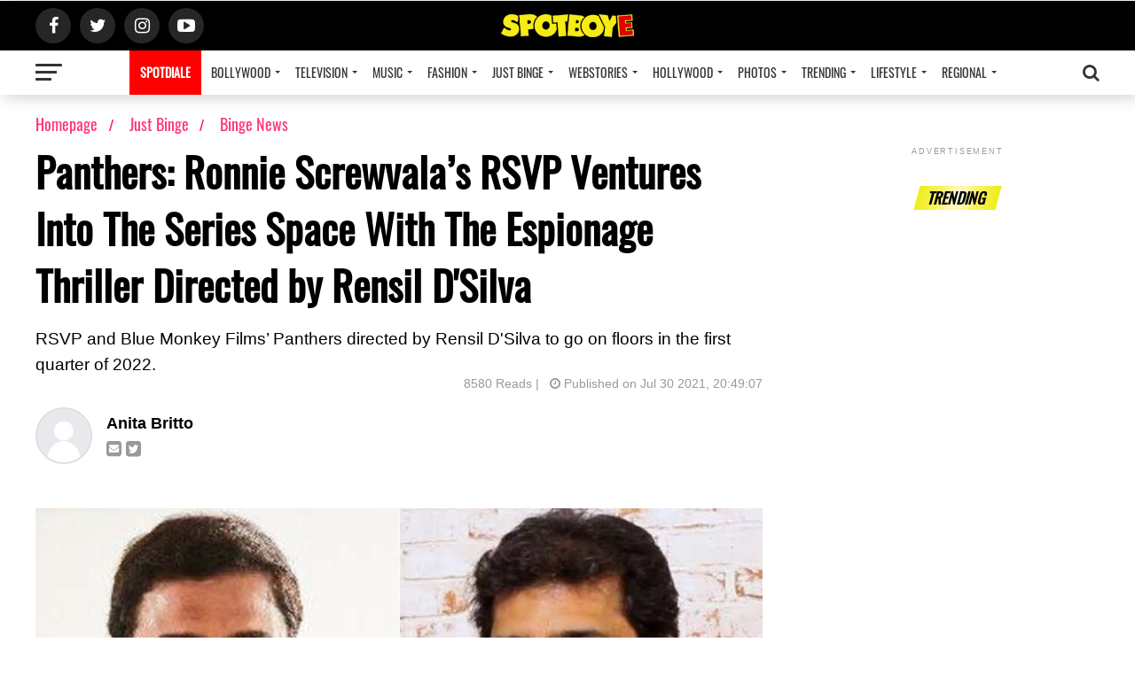

--- FILE ---
content_type: text/html; charset=UTF-8
request_url: https://www.spotboye.com/just-binge/binge-news/panthers-ronnie-screwvala-s-rsvp-ventures-into-the-series-space-with-the-espionage-thriller-directed-by-rensil-d-silva/6104186be747ae07cc80389c
body_size: 19670
content:
<!DOCTYPE html>
<html lang="en">

    <head>
        <meta name="viewport" id="viewport"
            content="width=device-width, initial-scale=1.0, maximum-scale=1.0, minimum-scale=1.0, user-scalable=no">
	
        <meta property="og:type" content="article">
        <meta name="title" content="Panthers: Ronnie Screwvala’s RSVP Ventures Into The Series Space With The Espionage Thriller Directed by Rensil D&#039;Silva | SpotboyE">

        <meta name="keywords" content="  panthers,  ronnie-screwvala,  rensil-d&#039;silva,  rsvp,  ">
	    <meta property="fb:pages" content="685264788217109" />
        <meta name="description" content="RSVP and Blue Monkey Films’ Panthers directed by Rensil D&#039;Silva to go on floors in the first quarter of 2022. | Read at SpotboyE">
        <meta property="og:title" content="Panthers: Ronnie Screwvala’s RSVP Ventures Into The Series Space With The Espionage Thriller Directed by Rensil D&#039;Silva | SpotboyE">
        <meta property="og:type" content="article">
        <meta property="og:locale" content="en_US">
        <meta property="og:description" content="RSVP and Blue Monkey Films’ Panthers directed by Rensil D&#039;Silva to go on floors in the first quarter of 2022. | Read at SpotboyE">
        <meta property="og:image" content="https://static.spotboye.com/uploads/WhatsApp_Image_2021-07-30_at_8_17_20_AM__2021-7-30-15-19-7_thumbnail.jpg">
        <meta property="og:image:type" content="image/jpeg">
        <meta property="og:image:width" content="800">
        <meta property="og:image:height" content="500">
        <meta property="og:url" content="https://www.spotboye.com/just-binge/binge-news/panthers-ronnie-screwvala-s-rsvp-ventures-into-the-series-space-with-the-espionage-thriller-directed-by-rensil-d-silva/6104186be747ae07cc80389c">
        <meta name="twitter:card" content="summary_large_image">
        <meta name="twitter:site" content="@spotboye">
        <meta name="twitter:creator" content="@spotboye">
        <meta name="twitter:title" content="Panthers: Ronnie Screwvala’s RSVP Ventures Into The Series Space With The Espionage Thriller Directed by Rensil D&#039;Silva | SpotboyE">
        <meta name="twitter:description" content="RSVP and Blue Monkey Films’ Panthers directed by Rensil D&#039;Silva to go on floors in the first quarter of 2022. | Read at SpotboyE">
        <meta name="twitter:image" content="https://static.spotboye.com/uploads/WhatsApp_Image_2021-07-30_at_8_17_20_AM__2021-7-30-15-19-7_thumbnail.jpg">
        <meta name="theme-color" content="#000000">
        <!-- Add to homescreen for Chrome on Android. Fallback for manifest.json -->
        <meta name="mobile-web-app-capable" content="yes">
        <meta name="application-name" content="SpotboyE Lite">
        <!-- Add to homescreen for Safari on iOS -->
        <meta name="apple-mobile-web-app-capable" content="yes">
        <meta name="apple-mobile-web-app-status-bar-style" content="black-translucent">
        <meta name="apple-mobile-web-app-title" content="SpotboyE Lite">
        <meta name="apple-mobile-web-app-title" content="SpotboyE Lite" />
	    <meta property="fb:pages" content="685264788217109" />
        <meta name="msapplication-TileImage" content="/assets/icons/icon-144x144.png" />
        <meta name="msapplication-TileColor" content="#444444" />
        <meta name="msapplication-tap-highlight" content="no" />
        <title>Panthers: Ronnie Screwvala’s RSVP Ventures Into The Series Space With The Espionage Thriller Directed by Rensil D&#039;Silva</title>
        <link rel="canonical" id="canonical" href="https://www.spotboye.com/just-binge/binge-news/panthers-ronnie-screwvala-s-rsvp-ventures-into-the-series-space-with-the-espionage-thriller-directed-by-rensil-d-silva/6104186be747ae07cc80389c">

        <link href="https://www.spotboye.com/styles.css" rel="stylesheet" />
        
    

        <script type="application/ld+json">
            {
                "@context": "https://schema.org",
                "@type": "Organization",
                "url": "https://www.spotboye.com/",
                "sameAs": [
                    "https://www.facebook.com/Spotboye/",
                    "https://twitter.com/@spotboye",
                    "https://www.instagram.com/spotboye/",
                    "https://www.youtube.com/c/spotboye"
                ],
                "contactPoint": [{
                    "@type": "ContactPoint",
                    "telephone": "+91-22-6601 9999",
                    "contactType": "customer service"
                }]
            }

        </script>
        <script type="application/ld+json">
            {
                "@context": "https://schema.org",
                "@type": "WebSite",
                "url": "https://www.spotboye.com/",
                "potentialAction": {
                    "@type": "SearchAction",
                    "target": "https://www.spotboye.com/search/{search_term_string}",
                    "query-input": "required name=search_term_string"
                }
            }

        </script>
        
        <script async src="https://securepubads.g.doubleclick.net/tag/js/gpt.js" type="0934f88d374b323c1ab52012-text/javascript"></script>
        
                <script type="0934f88d374b323c1ab52012-text/javascript">

            window.googletag = window.googletag || {cmd: []};

            googletag.cmd.push(function() {

            googletag.defineSlot('/97172535/2020_Desk_Mob_1x1', [1, 1], 'div-gpt-ad-1614753706460-0').addService(googletag.pubads());

            googletag.pubads().collapseEmptyDivs();

            googletag.enableServices();

            });

        </script>

        <script type="0934f88d374b323c1ab52012-text/javascript"> 
            window.googletag = window.googletag || {cmd: []}; 
            googletag.cmd.push(function() { 
                googletag.defineSlot('/97172535/2020_Desk_Mob_1x1_2nd', [1, 1], 
            'div-gpt-ad-1633348833984-0').addService(googletag.pubads()); 
                googletag.pubads().collapseEmptyDivs(); 
                googletag.enableServices(); 
            }); 
        </script> 

            
         

                <script async src='https://p.adlooxtracking.com/gpt/a.js' type="0934f88d374b323c1ab52012-text/javascript"></script>
        <script type="0934f88d374b323c1ab52012-text/javascript">
            window.adloox_pubint = window.adloox_pubint || {cmd: []};
            adloox_pubint.cmd.push(function () {
                adloox_pubint.init({
                    clientid: 123,
                    platformid: 456,
                    tagid: 789
                });
            });
            window.googletag = window.googletag || {cmd: []};
            googletag.cmd.push(function () {
                adloox_pubint.cmd.push(function () {
                    adloox_pubint.gpt_js(googletag);
                });
            });
            var adloox_pubint_timeout = function (fn, to) {
                var cb = (function (that) {
                    return function () {
                        if (!cb.t)
                            return;
                        window.clearTimeout(cb.t);
                        delete cb.t;
                        fn.apply(that);
                    };
                })(this);
                cb.t = window.setTimeout(cb, to);
                return cb;
            };
        </script>
                
        <script type="0934f88d374b323c1ab52012-text/javascript">
    window.googletag = window.googletag || {cmd: []};
    googletag.cmd.push(function() {
    googletag.defineSlot('/97172535/2020_Art_Desk_ATF_970X250_16', [970, 250], 'div-gpt-ad-1604153939712-0').addService(googletag.pubads());
    googletag.pubads().enableSingleRequest();
    googletag.pubads().collapseEmptyDivs();
	//googletag.pubads().disableInitialLoad();
    googletag.enableServices();
    });
	
</script>
        
        
        <script type="0934f88d374b323c1ab52012-text/javascript">
    window.googletag = window.googletag || {cmd: []};
    googletag.cmd.push(function() {
    googletag.defineSlot('/97172535/2020_Art_Desk_ATF_300X250_17_ABM', [300, 250], 'div-gpt-ad-1617371563159-0').addService(googletag.pubads());
    googletag.pubads().enableSingleRequest();
    googletag.pubads().collapseEmptyDivs();
	//googletag.pubads().disableInitialLoad();
    googletag.enableServices();
    });
	
</script>
        
        
        
        <script type="0934f88d374b323c1ab52012-text/javascript">
    window.googletag = window.googletag || {cmd: []};
    googletag.cmd.push(function() {
    googletag.defineSlot('/97172535/2020_Art_Desk_BTF_728X90_20', [728, 90], 'div-gpt-ad-1604154707469-0').addService(googletag.pubads());
    googletag.pubads().enableSingleRequest();
    googletag.pubads().collapseEmptyDivs();
	//googletag.pubads().disableInitialLoad();
    googletag.enableServices();
    });
	
</script>
        
        <script type="0934f88d374b323c1ab52012-text/javascript">
    window.googletag = window.googletag || {cmd: []};
    googletag.cmd.push(function() {
    googletag.defineSlot('/97172535/2020_MGID_Desk_740X490_21', [740, 490], 'div-gpt-ad-1639739160860-0').addService(googletag.pubads());
    googletag.pubads().enableSingleRequest();
    googletag.pubads().collapseEmptyDivs();
	//googletag.pubads().disableInitialLoad();
    googletag.enableServices();
    });
	
</script>

                <!-- <script>
            var refreshAllSlots = function() {
                googletag.cmd.push(function() {
                    googletag.pubads().refresh();
                });
            };

        </script> -->

        <script type="0934f88d374b323c1ab52012-text/javascript">
            window.googletag = window.googletag || {
                cmd: []
            };

        </script>
        <link rel="icon" href="https://www.spotboye.com/favicon.ico">

        <!-- Global site tag (gtag.js) - Google Analytics -->
        <script async="async" src="https://www.googletagmanager.com/gtag/js?id=G-KYT1G9VZEH" type="0934f88d374b323c1ab52012-text/javascript"></script>
        <script type="0934f88d374b323c1ab52012-text/javascript">
            window.dataLayer = window.dataLayer || [];

            function gtag() {
                dataLayer.push(arguments);
            }
            gtag("js", new Date());
            gtag("config", "G-KYT1G9VZEH");
            gtag('event', 'pageview');  
        </script>
        <!-- Global site tag (gtag.js) - Google Analytics -->

        <!-- Begin comScore Tag -->
        <script type="0934f88d374b323c1ab52012-text/javascript">
            var _comscore = _comscore || [];
            _comscore.push({
                c1: "2",
                c2: "19264324",
            });
            (function() {
                var s = document.createElement("script"),
                    el = document.getElementsByTagName("script")[0];
                s.async = true;
                s.src =
                    (document.location.protocol == "https:" ? "https://sb" : "https://b") +
                    ".scorecardresearch.com/beacon.js";
                el.parentNode.insertBefore(s, el);
            })();

        </script>
       
        <!-- End comScore Tag -->
        

        <link rel="manifest" href="/manifest.json" />

        
        <style>
             #search {
                outline: none;
            }

            .desktop-banner {}

            .mobile-banner {}

            /*# sourceMappingURL=[data-uri] */

        
            #trending>app-card {
                counter-increment: mvp-trend !important;
            }

            .mvp-feat1-pop-wrap a {}

            /*# sourceMappingURL=[data-uri] */

       
             #search {
              outline: none;
            }
      
            .desktop-banner {
            }
      
            .mobile-banner {
            }
            /*# sourceMappingURL=[data-uri] */
         
            .article_ad {
              margin-top: -950px;
            }
      
            .photo_ad {
              margin-top: -300px;
            }
      
            @media  screen and (max-width: 899px) {
              .article_ad {
                margin-top: 0px;
              }
              .photo_ad {
                margin-top: 0px;
              }
            }
      
            .now-in-hindi {
              position: fixed;
              bottom: 22px;
              left: -25px;
              height: 55px;
              width: 240px;
              background: #ff005b;
              color: #fff;
              padding: 0;
              z-index: 20;
              border-radius: 35px;
            }
      
            .now-in-hindi > a {
              font-size: 20px;
              text-transform: uppercase;
              color: #ffffff !important;
              line-height: 55px;
              margin-left: 38px;
              font-weight: bold;
            }
      
            .now-in-hindi .circle-white {
              border-radius: 100%;
              width: 45px;
              height: 45px;
              font-size: 16px;
              line-height: 49px;
              background: #fff;
              top: 5px;
              position: absolute;
              right: 5px;
              text-align: center;
              color: #ff005b !important;
            }
      
            .now-in-hindi .close {
              color: #fff;
              position: absolute;
              margin-left: 38px;
              top: -10px;
              background-color: #444;
              padding: 5px;
              border-radius: 100%;
              width: 10px;
              height: 10px;
              text-align: center;
              font-size: 11px;
              border: 2px solid #fff;
            }
            /*# sourceMappingURL=[data-uri] */
          </style>
          <link
            rel="amphtml"
            href="https://www.spotboye.com/amp/just-binge/binge-news/panthers-ronnie-screwvala-s-rsvp-ventures-into-the-series-space-with-the-espionage-thriller-directed-by-rensil-d-silva/6104186be747ae07cc80389c"
          />
          <style>
            .lineclamp[_ngcontent-sc3] {
              display: block;
              display: -webkit-box;
              position: relative;
              -webkit-line-clamp: 3;
              line-height: 1.2;
              overflow: hidden;
              text-overflow: ellipsis;
            }
            /*# sourceMappingURL=[data-uri] */
          </style>
                  <script type="0934f88d374b323c1ab52012-text/javascript">
            window._taboola = window._taboola || [];
            _taboola.push({article:'auto'});
            !function (e, f, u, i) {
            if (!document.getElementById(i)){
            e.async = 1;
            e.src = u;
            e.id = i;
            f.parentNode.insertBefore(e, f);
            }
            }(document.createElement('script'),
            document.getElementsByTagName('script')[0],
            '//cdn.taboola.com/libtrc/9x-spotboye/loader.js',
            'tb_loader_script');
            if(window.performance && typeof window.performance.mark == 'function')
            {window.performance.mark('tbl_ic');}
            </script>
                <script src="https://code.jquery.com/jquery-3.5.1.js" integrity="sha256-QWo7LDvxbWT2tbbQ97B53yJnYU3WhH/C8ycbRAkjPDc=" crossorigin="anonymous" type="0934f88d374b323c1ab52012-text/javascript"></script>
    </head>


<body>
            <!-- /97172535/2020_Desk_Mob_1x1 -->

<div id='div-gpt-ad-1614753706460-0' style='width: 1px; height: 1px;'>

<script type="0934f88d374b323c1ab52012-text/javascript">

googletag.cmd.push(function() { googletag.display('div-gpt-ad-1614753706460-0'); });

</script>

</div>


<div id="gpt-passback">

<script type="0934f88d374b323c1ab52012-text/javascript">
    window.googletag = window.googletag || {cmd: []};
    googletag.cmd.push(function() {
        googletag.defineSlot('/97172535/2020_Desk_Mob_1x1', [1, 1], 'gpt-passback').addService(googletag.pubads());
        googletag.enableServices();
        googletag.display('gpt-passback');
    });
</script>

</div>

<!-- /97172535/2020_Desk_Mob_1x1_2nd --> 
<div id='div-gpt-ad-1633348833984-0'> 
  <script type="0934f88d374b323c1ab52012-text/javascript">
    googletag.cmd.push(function() { googletag.display('div-gpt-ad-1633348833984-0'); }); 
  </script> 
</div> 


        <div class="" id="mvp-search-wrap">
    <div id="mvp-search-box">
        <form id="searchform" method="get" action="https://www.spotboye.com/search">
            <input autocomplete="off" autofocus="" id="search" name="q" onblur="if (!window.__cfRLUnblockHandlers) return false; if (this.value == '') { this.value = 'Search'; }" onfocus="if (!window.__cfRLUnblockHandlers) return false; if (this.value == 'Search') { this.value = ''; }" type="text" value="Search" data-cf-modified-0934f88d374b323c1ab52012-="" />
        </form>
    </div>
    <div class="mvp-search-but-wrap mvp-search-click">
        <span></span><span></span>
    </div>
</div>
<div id="mvp-leader-wrap"></div>
<div class="left relative" id="mvp-site-wall" style="transform: none">
    <app-header>
        <header class="left relative theiaStickySidebar" id="mvp-main-head-wrap">
            <nav class="left relative" id="mvp-main-nav-wrap">
                <div class="left relative" id="mvp-main-nav-top">
                    <div class="mvp-main-box">
                        <div class="left relative" id="mvp-nav-top-wrap">
                            <div class="mvp-nav-top-right-out left relative">
                                <div class="mvp-nav-top-right-in">
                                    <div class="mvp-nav-top-cont left relative">
                                        <div class="mvp-nav-top-left-out relative">
                                            <div class="mvp-nav-top-left">
                                                <div class="mvp-nav-soc-wrap">
                                                    <a href="https://www.facebook.com/spotboye" rel="noreferrer"
                                                        target="_blank"><span
                                                            class="mvp-nav-soc-but fa fa-facebook fa-2"></span></a><a
                                                        href="https://www.twitter.com/spotboye" rel="noreferrer"
                                                        target="_blank"><span
                                                            class="mvp-nav-soc-but fa fa-twitter fa-2"></span></a><a
                                                        href="https://www.instagram.com/spotboye_in" rel="noreferrer"
                                                        target="_blank"><span
                                                            class="mvp-nav-soc-but fa fa-instagram fa-2"></span></a><a
                                                        href="https://www.youtube.com/c/spotboye" rel="noreferrer"
                                                        target="_blank"><span
                                                            class="mvp-nav-soc-but fa fa-youtube-play fa-2"></span></a>
                                                </div>
                                                <div class="mvp-fly-but-wrap mvp-fly-but-click left relative">
                                                    <span></span><span></span><span></span><span></span>
                                                </div>
                                            </div>
                                            <div class="mvp-nav-top-left-in">
                                                <div class="mvp-nav-top-mid left relative" itemscope=""
                                                    itemtype="https://schema.org/Organization">
                                                    <a class="mvp-nav-logo-reg" href="https://www.spotboye.com/">
                                                       <img src="/assets/images/flat_logo.png"alt="Panthers: Ronnie Screwvala’s RSVP Ventures Into The Series Space With The Espionage Thriller Directed by Rensil D&#039;Silva" loading="lazy" />                                                    </a>


                                                </div>
                                            </div>
                                        </div>
                                    </div>
                                </div>
                                <div class="mvp-nav-top-right">
                                    <span class="mvp-nav-search-but fa fa-search fa-2 mvp-search-click"></span>
                                </div>
                            </div>
                        </div>
                    </div>
                </div>
                <div class="left relative" id="mvp-main-nav-bot" style="margin-top: 0px">
                    <div class="left" id="mvp-main-nav-bot-cont">
                        <div class="mvp-main-box">
                            <div class="left" id="mvp-nav-bot-wrap">
                                <div class="mvp-nav-bot-right-out left">
                                    <div class="mvp-nav-bot-right-in">
                                        <div class="mvp-nav-bot-cont left">
                                            <div class="mvp-nav-bot-left-out">
                                                <div class="mvp-nav-bot-left left relative">
                                                    <div class="mvp-fly-but-wrap mvp-fly-but-click left relative">
                                                        <span></span><span></span><span></span><span></span>
                                                    </div>
                                                </div>
                                                <div class="mvp-nav-bot-left-in">
                                                    <div class="mvp-nav-menu left">
                                                        <div class="menu-main-menu-container">
                                                            <ul class="menu home-menu">

                                                                
                                                                <li class="menu-item" style="background: red;">
                                                                    <a href="https://www.spotdiale.com/" target="_blank" style="color: #FFF;font-weight: bold;">SPOTDIALE</a>
                                                                </li>
                                                               
                                                                

                                                                

                                                                                                                                                                                               

                                                                                                                                            <li class="menu-item menu-item-has-children">

                                                                            <a routerlinkactive="active"
                                                                                href=" https://www.spotboye.com/bollywood ">
                                                                                                                                                                    Bollywood                                                                            </a>

                                                                            <ul class="sub-menu">

                                                                                                                                                                    <li class="menu-item menu-item-type-custom menu-item-object-custom menu-item-has-children" id="submenu-0" onmousehover="if (!window.__cfRLUnblockHandlers) return false; innerMenuShow('innerMenu-bollywood0','bollywood','news')" data-cf-modified-0934f88d374b323c1ab52012-="">
                                                                                        
                                                                                                                                                                                    <a href=" https://www.spotboye.com/bollywood/news " id="submenu-0" onmouseover="if (!window.__cfRLUnblockHandlers) return false; innerMenuShow('innerMenu-bollywood0','bollywood','news')" data-cf-modified-0934f88d374b323c1ab52012-="">

                                                                                                <span>News</span>
                                                                                            </a>
                                                                                                                                                                                   
                                                                                           

                                                                                                                                                                                
                                                                                            <ul class="sub-menu inner_menu "
                                                                                                id="innerMenu-bollywood0">


                                                                                            </ul>

                                                                                        


                                                                                    </li>
                                                                                                                                                                    <li class="menu-item menu-item-type-custom menu-item-object-custom menu-item-has-children" id="submenu-1" onmousehover="if (!window.__cfRLUnblockHandlers) return false; innerMenuShow('innerMenu-bollywood1','bollywood','Bollywood-interviews')" data-cf-modified-0934f88d374b323c1ab52012-="">
                                                                                        
                                                                                                                                                                                    <a href=" https://www.spotboye.com/bollywood/Bollywood-interviews " id="submenu-1" onmouseover="if (!window.__cfRLUnblockHandlers) return false; innerMenuShow('innerMenu-bollywood1','bollywood','Bollywood-interviews')" data-cf-modified-0934f88d374b323c1ab52012-="">

                                                                                                <span>Interviews</span>
                                                                                            </a>
                                                                                                                                                                                   
                                                                                           

                                                                                                                                                                                
                                                                                            <ul class="sub-menu inner_menu "
                                                                                                id="innerMenu-bollywood1">


                                                                                            </ul>

                                                                                        


                                                                                    </li>
                                                                                                                                                                    <li class="menu-item menu-item-type-custom menu-item-object-custom menu-item-has-children" id="submenu-2" onmousehover="if (!window.__cfRLUnblockHandlers) return false; innerMenuShow('innerMenu-bollywood2','bollywood','film-trailers')" data-cf-modified-0934f88d374b323c1ab52012-="">
                                                                                        
                                                                                                                                                                                    <a href=" https://www.spotboye.com/bollywood/film-trailers " id="submenu-2" onmouseover="if (!window.__cfRLUnblockHandlers) return false; innerMenuShow('innerMenu-bollywood2','bollywood','film-trailers')" data-cf-modified-0934f88d374b323c1ab52012-="">

                                                                                                <span>Film Trailers</span>
                                                                                            </a>
                                                                                                                                                                                   
                                                                                           

                                                                                                                                                                                
                                                                                            <ul class="sub-menu inner_menu "
                                                                                                id="innerMenu-bollywood2">


                                                                                            </ul>

                                                                                        


                                                                                    </li>
                                                                                                                                                                    <li class="menu-item menu-item-type-custom menu-item-object-custom menu-item-has-children" id="submenu-3" onmousehover="if (!window.__cfRLUnblockHandlers) return false; innerMenuShow('innerMenu-bollywood3','bollywood','listed')" data-cf-modified-0934f88d374b323c1ab52012-="">
                                                                                        
                                                                                                                                                                                    <a href=" https://www.spotboye.com/bollywood/listed " id="submenu-3" onmouseover="if (!window.__cfRLUnblockHandlers) return false; innerMenuShow('innerMenu-bollywood3','bollywood','listed')" data-cf-modified-0934f88d374b323c1ab52012-="">

                                                                                                <span>Listed</span>
                                                                                            </a>
                                                                                                                                                                                   
                                                                                           

                                                                                                                                                                                
                                                                                            <ul class="sub-menu inner_menu "
                                                                                                id="innerMenu-bollywood3">


                                                                                            </ul>

                                                                                        


                                                                                    </li>
                                                                                                                                                                    <li class="menu-item menu-item-type-custom menu-item-object-custom menu-item-has-children" id="submenu-4" onmousehover="if (!window.__cfRLUnblockHandlers) return false; innerMenuShow('innerMenu-bollywood4','bollywood','reviews')" data-cf-modified-0934f88d374b323c1ab52012-="">
                                                                                        
                                                                                                                                                                                    <a href=" https://www.spotboye.com/bollywood/reviews " id="submenu-4" onmouseover="if (!window.__cfRLUnblockHandlers) return false; innerMenuShow('innerMenu-bollywood4','bollywood','reviews')" data-cf-modified-0934f88d374b323c1ab52012-="">

                                                                                                <span>Reviews</span>
                                                                                            </a>
                                                                                                                                                                                   
                                                                                           

                                                                                                                                                                                
                                                                                            <ul class="sub-menu inner_menu "
                                                                                                id="innerMenu-bollywood4">


                                                                                            </ul>

                                                                                        


                                                                                    </li>
                                                                                                                                                                    <li class="menu-item menu-item-type-custom menu-item-object-custom menu-item-has-children" id="submenu-5" onmousehover="if (!window.__cfRLUnblockHandlers) return false; innerMenuShow('innerMenu-bollywood5','bollywood','box-office-collections')" data-cf-modified-0934f88d374b323c1ab52012-="">
                                                                                        
                                                                                                                                                                                    <a href=" https://www.spotboye.com/bollywood/box-office-collections " id="submenu-5" onmouseover="if (!window.__cfRLUnblockHandlers) return false; innerMenuShow('innerMenu-bollywood5','bollywood','box-office-collections')" data-cf-modified-0934f88d374b323c1ab52012-="">

                                                                                                <span>Box Office Collections</span>
                                                                                            </a>
                                                                                                                                                                                   
                                                                                           

                                                                                                                                                                                
                                                                                            <ul class="sub-menu inner_menu "
                                                                                                id="innerMenu-bollywood5">


                                                                                            </ul>

                                                                                        


                                                                                    </li>
                                                                                

                                                                            </ul>
                                                                        </li>
                                                                    

                                                                                                                                                                                               

                                                                                                                                            <li class="menu-item menu-item-has-children">

                                                                            <a routerlinkactive="active"
                                                                                href=" https://www.spotboye.com/television ">
                                                                                                                                                                    Television                                                                            </a>

                                                                            <ul class="sub-menu">

                                                                                                                                                                    <li class="menu-item menu-item-type-custom menu-item-object-custom menu-item-has-children" id="submenu-0" onmousehover="if (!window.__cfRLUnblockHandlers) return false; innerMenuShow('innerMenu-television0','television','television-news')" data-cf-modified-0934f88d374b323c1ab52012-="">
                                                                                        
                                                                                                                                                                                    <a href=" https://www.spotboye.com/television/television-news " id="submenu-0" onmouseover="if (!window.__cfRLUnblockHandlers) return false; innerMenuShow('innerMenu-television0','television','television-news')" data-cf-modified-0934f88d374b323c1ab52012-="">

                                                                                                <span>Television News</span>
                                                                                            </a>
                                                                                                                                                                                   
                                                                                           

                                                                                                                                                                                
                                                                                            <ul class="sub-menu inner_menu "
                                                                                                id="innerMenu-television0">


                                                                                            </ul>

                                                                                        


                                                                                    </li>
                                                                                                                                                                    <li class="menu-item menu-item-type-custom menu-item-object-custom menu-item-has-children" id="submenu-1" onmousehover="if (!window.__cfRLUnblockHandlers) return false; innerMenuShow('innerMenu-television1','television','tv-interviews')" data-cf-modified-0934f88d374b323c1ab52012-="">
                                                                                        
                                                                                                                                                                                    <a href=" https://www.spotboye.com/television/tv-interviews " id="submenu-1" onmouseover="if (!window.__cfRLUnblockHandlers) return false; innerMenuShow('innerMenu-television1','television','tv-interviews')" data-cf-modified-0934f88d374b323c1ab52012-="">

                                                                                                <span>Interviews</span>
                                                                                            </a>
                                                                                                                                                                                   
                                                                                           

                                                                                                                                                                                
                                                                                            <ul class="sub-menu inner_menu "
                                                                                                id="innerMenu-television1">


                                                                                            </ul>

                                                                                        


                                                                                    </li>
                                                                                                                                                                    <li class="menu-item menu-item-type-custom menu-item-object-custom menu-item-has-children" id="submenu-2" onmousehover="if (!window.__cfRLUnblockHandlers) return false; innerMenuShow('innerMenu-television2','television','trp-of-indian-serials')" data-cf-modified-0934f88d374b323c1ab52012-="">
                                                                                        
                                                                                                                                                                                    <a href=" https://www.spotboye.com/television/trp-of-indian-serials " id="submenu-2" onmouseover="if (!window.__cfRLUnblockHandlers) return false; innerMenuShow('innerMenu-television2','television','trp-of-indian-serials')" data-cf-modified-0934f88d374b323c1ab52012-="">

                                                                                                <span>TRP Ratings</span>
                                                                                            </a>
                                                                                                                                                                                   
                                                                                           

                                                                                                                                                                                
                                                                                            <ul class="sub-menu inner_menu "
                                                                                                id="innerMenu-television2">


                                                                                            </ul>

                                                                                        


                                                                                    </li>
                                                                                

                                                                            </ul>
                                                                        </li>
                                                                    

                                                                                                                                                                                               

                                                                                                                                            <li class="menu-item menu-item-has-children">

                                                                            <a routerlinkactive="active"
                                                                                href=" https://www.spotboye.com/music ">
                                                                                                                                                                    Music                                                                            </a>

                                                                            <ul class="sub-menu">

                                                                                                                                                                    <li class="menu-item menu-item-type-custom menu-item-object-custom menu-item-has-children" id="submenu-0" onmousehover="if (!window.__cfRLUnblockHandlers) return false; innerMenuShow('innerMenu-music0','music','music-news')" data-cf-modified-0934f88d374b323c1ab52012-="">
                                                                                        
                                                                                                                                                                                    <a href=" https://www.spotboye.com/music/music-news " id="submenu-0" onmouseover="if (!window.__cfRLUnblockHandlers) return false; innerMenuShow('innerMenu-music0','music','music-news')" data-cf-modified-0934f88d374b323c1ab52012-="">

                                                                                                <span>Music News</span>
                                                                                            </a>
                                                                                                                                                                                   
                                                                                           

                                                                                                                                                                                
                                                                                            <ul class="sub-menu inner_menu "
                                                                                                id="innerMenu-music0">


                                                                                            </ul>

                                                                                        


                                                                                    </li>
                                                                                                                                                                    <li class="menu-item menu-item-type-custom menu-item-object-custom menu-item-has-children" id="submenu-1" onmousehover="if (!window.__cfRLUnblockHandlers) return false; innerMenuShow('innerMenu-music1','music','music-interviews')" data-cf-modified-0934f88d374b323c1ab52012-="">
                                                                                        
                                                                                                                                                                                    <a href=" https://www.spotboye.com/music/music-interviews " id="submenu-1" onmouseover="if (!window.__cfRLUnblockHandlers) return false; innerMenuShow('innerMenu-music1','music','music-interviews')" data-cf-modified-0934f88d374b323c1ab52012-="">

                                                                                                <span>Interviews</span>
                                                                                            </a>
                                                                                                                                                                                   
                                                                                           

                                                                                                                                                                                
                                                                                            <ul class="sub-menu inner_menu "
                                                                                                id="innerMenu-music1">


                                                                                            </ul>

                                                                                        


                                                                                    </li>
                                                                                                                                                                    <li class="menu-item menu-item-type-custom menu-item-object-custom menu-item-has-children" id="submenu-2" onmousehover="if (!window.__cfRLUnblockHandlers) return false; innerMenuShow('innerMenu-music2','music','music-reviews')" data-cf-modified-0934f88d374b323c1ab52012-="">
                                                                                        
                                                                                                                                                                                    <a href=" https://www.spotboye.com/music/music-reviews " id="submenu-2" onmouseover="if (!window.__cfRLUnblockHandlers) return false; innerMenuShow('innerMenu-music2','music','music-reviews')" data-cf-modified-0934f88d374b323c1ab52012-="">

                                                                                                <span>Reviews</span>
                                                                                            </a>
                                                                                                                                                                                   
                                                                                           

                                                                                                                                                                                
                                                                                            <ul class="sub-menu inner_menu "
                                                                                                id="innerMenu-music2">


                                                                                            </ul>

                                                                                        


                                                                                    </li>
                                                                                

                                                                            </ul>
                                                                        </li>
                                                                    

                                                                                                                                                                                               

                                                                                                                                            <li class="menu-item menu-item-has-children">

                                                                            <a routerlinkactive="active"
                                                                                href=" https://www.spotboye.com/fashion ">
                                                                                                                                                                    Fashion                                                                            </a>

                                                                            <ul class="sub-menu">

                                                                                                                                                                    <li class="menu-item menu-item-type-custom menu-item-object-custom menu-item-has-children" id="submenu-0" onmousehover="if (!window.__cfRLUnblockHandlers) return false; innerMenuShow('innerMenu-fashion0','fashion','fashion-news')" data-cf-modified-0934f88d374b323c1ab52012-="">
                                                                                        
                                                                                                                                                                                    <a href=" https://www.spotboye.com/fashion/fashion-news " id="submenu-0" onmouseover="if (!window.__cfRLUnblockHandlers) return false; innerMenuShow('innerMenu-fashion0','fashion','fashion-news')" data-cf-modified-0934f88d374b323c1ab52012-="">

                                                                                                <span>Fashion News</span>
                                                                                            </a>
                                                                                                                                                                                   
                                                                                           

                                                                                                                                                                                
                                                                                            <ul class="sub-menu inner_menu "
                                                                                                id="innerMenu-fashion0">


                                                                                            </ul>

                                                                                        


                                                                                    </li>
                                                                                

                                                                            </ul>
                                                                        </li>
                                                                    

                                                                                                                                                                                               

                                                                                                                                            <li class="menu-item menu-item-has-children">

                                                                            <a routerlinkactive="active"
                                                                                href=" https://www.spotboye.com/just-binge ">
                                                                                                                                                                    Just Binge                                                                            </a>

                                                                            <ul class="sub-menu">

                                                                                                                                                                    <li class="menu-item menu-item-type-custom menu-item-object-custom menu-item-has-children" id="submenu-0" onmousehover="if (!window.__cfRLUnblockHandlers) return false; innerMenuShow('innerMenu-just-binge0','just-binge','celeb-watchlist')" data-cf-modified-0934f88d374b323c1ab52012-="">
                                                                                        
                                                                                                                                                                                    <a href=" https://www.spotboye.com/just-binge/celeb-watchlist " id="submenu-0" onmouseover="if (!window.__cfRLUnblockHandlers) return false; innerMenuShow('innerMenu-just-binge0','just-binge','celeb-watchlist')" data-cf-modified-0934f88d374b323c1ab52012-="">

                                                                                                <span>Celeb Watch-list</span>
                                                                                            </a>
                                                                                                                                                                                   
                                                                                           

                                                                                                                                                                                
                                                                                            <ul class="sub-menu inner_menu "
                                                                                                id="innerMenu-just-binge0">


                                                                                            </ul>

                                                                                        


                                                                                    </li>
                                                                                                                                                                    <li class="menu-item menu-item-type-custom menu-item-object-custom menu-item-has-children" id="submenu-1" onmousehover="if (!window.__cfRLUnblockHandlers) return false; innerMenuShow('innerMenu-just-binge1','just-binge','binge-reviews')" data-cf-modified-0934f88d374b323c1ab52012-="">
                                                                                        
                                                                                                                                                                                    <a href=" https://www.spotboye.com/just-binge/binge-reviews " id="submenu-1" onmouseover="if (!window.__cfRLUnblockHandlers) return false; innerMenuShow('innerMenu-just-binge1','just-binge','binge-reviews')" data-cf-modified-0934f88d374b323c1ab52012-="">

                                                                                                <span>Binge Reviews</span>
                                                                                            </a>
                                                                                                                                                                                   
                                                                                           

                                                                                                                                                                                
                                                                                            <ul class="sub-menu inner_menu "
                                                                                                id="innerMenu-just-binge1">


                                                                                            </ul>

                                                                                        


                                                                                    </li>
                                                                                                                                                                    <li class="menu-item menu-item-type-custom menu-item-object-custom menu-item-has-children" id="submenu-2" onmousehover="if (!window.__cfRLUnblockHandlers) return false; innerMenuShow('innerMenu-just-binge2','just-binge','binge-news')" data-cf-modified-0934f88d374b323c1ab52012-="">
                                                                                        
                                                                                                                                                                                    <a href=" https://www.spotboye.com/just-binge/binge-news " id="submenu-2" onmouseover="if (!window.__cfRLUnblockHandlers) return false; innerMenuShow('innerMenu-just-binge2','just-binge','binge-news')" data-cf-modified-0934f88d374b323c1ab52012-="">

                                                                                                <span>Binge News</span>
                                                                                            </a>
                                                                                                                                                                                   
                                                                                           

                                                                                                                                                                                
                                                                                            <ul class="sub-menu inner_menu "
                                                                                                id="innerMenu-just-binge2">


                                                                                            </ul>

                                                                                        


                                                                                    </li>
                                                                                

                                                                            </ul>
                                                                        </li>
                                                                    

                                                                                                                                                                                               

                                                                                                                                            <li class="menu-item menu-item-has-children">

                                                                            <a routerlinkactive="active"
                                                                                href=" https://www.spotboye.com/webstories ">
                                                                                                                                                                    webstories                                                                            </a>

                                                                            <ul class="sub-menu">

                                                                                

                                                                            </ul>
                                                                        </li>
                                                                    

                                                                                                                                                                                                                                                                                                                               

                                                                                                                                            <li class="menu-item menu-item-has-children">

                                                                            <a routerlinkactive="active"
                                                                                href=" https://www.spotboye.com/hollywood ">
                                                                                                                                                                    Hollywood                                                                            </a>

                                                                            <ul class="sub-menu">

                                                                                                                                                                    <li class="menu-item menu-item-type-custom menu-item-object-custom menu-item-has-children" id="submenu-0" onmousehover="if (!window.__cfRLUnblockHandlers) return false; innerMenuShow('innerMenu-hollywood0','hollywood','hollywood_news')" data-cf-modified-0934f88d374b323c1ab52012-="">
                                                                                        
                                                                                                                                                                                    <a href=" https://www.spotboye.com/hollywood/hollywood_news " id="submenu-0" onmouseover="if (!window.__cfRLUnblockHandlers) return false; innerMenuShow('innerMenu-hollywood0','hollywood','hollywood_news')" data-cf-modified-0934f88d374b323c1ab52012-="">

                                                                                                <span>News</span>
                                                                                            </a>
                                                                                                                                                                                   
                                                                                           

                                                                                                                                                                                
                                                                                            <ul class="sub-menu inner_menu deep-menu"
                                                                                                id="innerMenu-hollywood0">


                                                                                            </ul>

                                                                                        


                                                                                    </li>
                                                                                

                                                                            </ul>
                                                                        </li>
                                                                    

                                                                                                                                                                                                                                                                                                                               

                                                                                                                                            <li class="menu-item menu-item-has-children">

                                                                            <a routerlinkactive="active"
                                                                                href=" https://www.spotboye.com/photos ">
                                                                                                                                                                    Photos                                                                            </a>

                                                                            <ul class="sub-menu">

                                                                                                                                                                    <li class="menu-item menu-item-type-custom menu-item-object-custom menu-item-has-children" id="submenu-0" onmousehover="if (!window.__cfRLUnblockHandlers) return false; innerMenuShow('innerMenu-photos0','photos','photo-gallery')" data-cf-modified-0934f88d374b323c1ab52012-="">
                                                                                        
                                                                                                                                                                                    <a href=" https://www.spotboye.com/photos/photo-gallery " id="submenu-0" onmouseover="if (!window.__cfRLUnblockHandlers) return false; innerMenuShow('innerMenu-photos0','photos','photo-gallery')" data-cf-modified-0934f88d374b323c1ab52012-="">

                                                                                                <span>Photo Gallery</span>
                                                                                            </a>
                                                                                                                                                                                   
                                                                                           

                                                                                                                                                                                
                                                                                            <ul class="sub-menu inner_menu deep-menu"
                                                                                                id="innerMenu-photos0">


                                                                                            </ul>

                                                                                        


                                                                                    </li>
                                                                                

                                                                            </ul>
                                                                        </li>
                                                                    

                                                                                                                                                                                                                                                                                                                               

                                                                                                                                            <li class="menu-item menu-item-has-children">

                                                                            <a routerlinkactive="active"
                                                                                href=" https://www.spotboye.com/trending ">
                                                                                                                                                                    Trending                                                                            </a>

                                                                            <ul class="sub-menu">

                                                                                                                                                                    <li class="menu-item menu-item-type-custom menu-item-object-custom menu-item-has-children" id="submenu-0" onmousehover="if (!window.__cfRLUnblockHandlers) return false; innerMenuShow('innerMenu-trending0','trending','trending-news')" data-cf-modified-0934f88d374b323c1ab52012-="">
                                                                                        
                                                                                                                                                                                    <a href=" https://www.spotboye.com/trending/trending-news " id="submenu-0" onmouseover="if (!window.__cfRLUnblockHandlers) return false; innerMenuShow('innerMenu-trending0','trending','trending-news')" data-cf-modified-0934f88d374b323c1ab52012-="">

                                                                                                <span>Trending News</span>
                                                                                            </a>
                                                                                                                                                                                   
                                                                                           

                                                                                                                                                                                
                                                                                            <ul class="sub-menu inner_menu deep-menu"
                                                                                                id="innerMenu-trending0">


                                                                                            </ul>

                                                                                        


                                                                                    </li>
                                                                                

                                                                            </ul>
                                                                        </li>
                                                                    

                                                                                                                                                                                                                                                                                                                               

                                                                                                                                            <li class="menu-item menu-item-has-children">

                                                                            <a routerlinkactive="active"
                                                                                href=" https://www.spotboye.com/lifestyle ">
                                                                                                                                                                    Lifestyle                                                                            </a>

                                                                            <ul class="sub-menu">

                                                                                                                                                                    <li class="menu-item menu-item-type-custom menu-item-object-custom menu-item-has-children" id="submenu-0" onmousehover="if (!window.__cfRLUnblockHandlers) return false; innerMenuShow('innerMenu-lifestyle0','lifestyle','lifestyle-news')" data-cf-modified-0934f88d374b323c1ab52012-="">
                                                                                        
                                                                                                                                                                                    <a href=" https://www.spotboye.com/lifestyle/lifestyle-news " id="submenu-0" onmouseover="if (!window.__cfRLUnblockHandlers) return false; innerMenuShow('innerMenu-lifestyle0','lifestyle','lifestyle-news')" data-cf-modified-0934f88d374b323c1ab52012-="">

                                                                                                <span>Lifestyle News</span>
                                                                                            </a>
                                                                                                                                                                                   
                                                                                           

                                                                                                                                                                                
                                                                                            <ul class="sub-menu inner_menu deep-menu"
                                                                                                id="innerMenu-lifestyle0">


                                                                                            </ul>

                                                                                        


                                                                                    </li>
                                                                                                                                                                    <li class="menu-item menu-item-type-custom menu-item-object-custom menu-item-has-children" id="submenu-1" onmousehover="if (!window.__cfRLUnblockHandlers) return false; innerMenuShow('innerMenu-lifestyle1','lifestyle','astrology')" data-cf-modified-0934f88d374b323c1ab52012-="">
                                                                                        
                                                                                                                                                                                    <a href=" https://www.spotboye.com/lifestyle/astrology " id="submenu-1" onmouseover="if (!window.__cfRLUnblockHandlers) return false; innerMenuShow('innerMenu-lifestyle1','lifestyle','astrology')" data-cf-modified-0934f88d374b323c1ab52012-="">

                                                                                                <span>Astrology</span>
                                                                                            </a>
                                                                                                                                                                                   
                                                                                           

                                                                                                                                                                                
                                                                                            <ul class="sub-menu inner_menu deep-menu"
                                                                                                id="innerMenu-lifestyle1">


                                                                                            </ul>

                                                                                        


                                                                                    </li>
                                                                                

                                                                            </ul>
                                                                        </li>
                                                                    

                                                                                                                                                                                                                                                                                                                               

                                                                                                                                            <li class="menu-item menu-item-has-children">

                                                                            <a routerlinkactive="active"
                                                                                href=" https://www.spotboye.com/regional ">
                                                                                                                                                                    Regional                                                                            </a>

                                                                            <ul class="sub-menu">

                                                                                                                                                                    <li class="menu-item menu-item-type-custom menu-item-object-custom menu-item-has-children" id="submenu-0" onmousehover="if (!window.__cfRLUnblockHandlers) return false; innerMenuShow('innerMenu-regional0','regional','pollywood')" data-cf-modified-0934f88d374b323c1ab52012-="">
                                                                                        
                                                                                                                                                                                                                                                                            <a href=" https://www.spotboye.com/pollywood " id="submenu-0" onmousehover="if (!window.__cfRLUnblockHandlers) return false; innerMenuShow('innerMenu-regional0','regional','pollywood')" data-cf-modified-0934f88d374b323c1ab52012-="">

                                                                                                <span>Punjabi</span>
                                                                                            </a>
                                                                                                                                                                                                                                                                           
                                                                                           

                                                                                        
                                                                                            <ul class="sub-menu inner_menu deep-menu"
                                                                                                id="innerMenu-regional0">



                                                                                                
                                                                                                    <li
                                                                                                        class="menu-item menu-item-type-custom menu-item-object-custom menu-item-has-children">
                                                                                                        <a
                                                                                                            href="https://www.spotboye.com/pollywood/pollywood-news">

                                                                                                            <span>Punjabi News</span>
                                                                                                        </a>

                                                                                                    </li>

                                                                                                
                                                                                                    <li
                                                                                                        class="menu-item menu-item-type-custom menu-item-object-custom menu-item-has-children">
                                                                                                        <a
                                                                                                            href="https://www.spotboye.com/pollywood/pollywood-music">

                                                                                                            <span>Punjabi Music</span>
                                                                                                        </a>

                                                                                                    </li>

                                                                                                
                                                                                                    <li
                                                                                                        class="menu-item menu-item-type-custom menu-item-object-custom menu-item-has-children">
                                                                                                        <a
                                                                                                            href="https://www.spotboye.com/pollywood/pollywood-film-trailer">

                                                                                                            <span>Punjabi Film Trailer</span>
                                                                                                        </a>

                                                                                                    </li>

                                                                                                                                                                                            </ul>
                                                                                        


                                                                                    </li>
                                                                                                                                                                    <li class="menu-item menu-item-type-custom menu-item-object-custom menu-item-has-children" id="submenu-1" onmousehover="if (!window.__cfRLUnblockHandlers) return false; innerMenuShow('innerMenu-regional1','regional','marathi')" data-cf-modified-0934f88d374b323c1ab52012-="">
                                                                                        
                                                                                                                                                                                                                                                                            <a href=" https://www.spotboye.com/marathi " id="submenu-1" onmousehover="if (!window.__cfRLUnblockHandlers) return false; innerMenuShow('innerMenu-regional1','regional','marathi')" data-cf-modified-0934f88d374b323c1ab52012-="">

                                                                                                <span>Marathi</span>
                                                                                            </a>
                                                                                                                                                                                                                                                                           
                                                                                           

                                                                                        
                                                                                            <ul class="sub-menu inner_menu deep-menu"
                                                                                                id="innerMenu-regional1">



                                                                                                
                                                                                                    <li
                                                                                                        class="menu-item menu-item-type-custom menu-item-object-custom menu-item-has-children">
                                                                                                        <a
                                                                                                            href="https://www.spotboye.com/marathi/marathi-news">

                                                                                                            <span>Marathi News</span>
                                                                                                        </a>

                                                                                                    </li>

                                                                                                
                                                                                                    <li
                                                                                                        class="menu-item menu-item-type-custom menu-item-object-custom menu-item-has-children">
                                                                                                        <a
                                                                                                            href="https://www.spotboye.com/marathi/marathi-music">

                                                                                                            <span>Marathi Music</span>
                                                                                                        </a>

                                                                                                    </li>

                                                                                                
                                                                                                    <li
                                                                                                        class="menu-item menu-item-type-custom menu-item-object-custom menu-item-has-children">
                                                                                                        <a
                                                                                                            href="https://www.spotboye.com/marathi/marathi-film-trailer">

                                                                                                            <span>Marathi Film Trailer</span>
                                                                                                        </a>

                                                                                                    </li>

                                                                                                
                                                                                                    <li
                                                                                                        class="menu-item menu-item-type-custom menu-item-object-custom menu-item-has-children">
                                                                                                        <a
                                                                                                            href="https://www.spotboye.com/marathi/marathi-interviews">

                                                                                                            <span>Marathi Interviews</span>
                                                                                                        </a>

                                                                                                    </li>

                                                                                                                                                                                            </ul>
                                                                                        


                                                                                    </li>
                                                                                                                                                                    <li class="menu-item menu-item-type-custom menu-item-object-custom menu-item-has-children" id="submenu-2" onmousehover="if (!window.__cfRLUnblockHandlers) return false; innerMenuShow('innerMenu-regional2','regional','bengali')" data-cf-modified-0934f88d374b323c1ab52012-="">
                                                                                        
                                                                                                                                                                                                                                                                                                                                                                   
                                                                                           

                                                                                        
                                                                                            <ul class="sub-menu inner_menu deep-menu"
                                                                                                id="innerMenu-regional2">



                                                                                                
                                                                                                    <li
                                                                                                        class="menu-item menu-item-type-custom menu-item-object-custom menu-item-has-children">
                                                                                                        <a
                                                                                                            href="https://www.spotboye.com/bengali/bengali-news">

                                                                                                            <span>Bengali News</span>
                                                                                                        </a>

                                                                                                    </li>

                                                                                                
                                                                                                    <li
                                                                                                        class="menu-item menu-item-type-custom menu-item-object-custom menu-item-has-children">
                                                                                                        <a
                                                                                                            href="https://www.spotboye.com/bengali/bengali-music">

                                                                                                            <span>Bengali Music</span>
                                                                                                        </a>

                                                                                                    </li>

                                                                                                
                                                                                                    <li
                                                                                                        class="menu-item menu-item-type-custom menu-item-object-custom menu-item-has-children">
                                                                                                        <a
                                                                                                            href="https://www.spotboye.com/bengali/bengali-film-trailer">

                                                                                                            <span>Bengali Film Trailer</span>
                                                                                                        </a>

                                                                                                    </li>

                                                                                                                                                                                            </ul>
                                                                                        


                                                                                    </li>
                                                                                                                                                                    <li class="menu-item menu-item-type-custom menu-item-object-custom menu-item-has-children" id="submenu-3" onmousehover="if (!window.__cfRLUnblockHandlers) return false; innerMenuShow('innerMenu-regional3','regional','south')" data-cf-modified-0934f88d374b323c1ab52012-="">
                                                                                        
                                                                                                                                                                                                                                                                            <a href=" https://www.spotboye.com/south " id="submenu-3" onmousehover="if (!window.__cfRLUnblockHandlers) return false; innerMenuShow('innerMenu-regional3','regional','south')" data-cf-modified-0934f88d374b323c1ab52012-="">

                                                                                                <span>South</span>
                                                                                            </a>
                                                                                                                                                                                                                                                                           
                                                                                           

                                                                                        
                                                                                            <ul class="sub-menu inner_menu deep-menu"
                                                                                                id="innerMenu-regional3">



                                                                                                
                                                                                                    <li
                                                                                                        class="menu-item menu-item-type-custom menu-item-object-custom menu-item-has-children">
                                                                                                        <a
                                                                                                            href="https://www.spotboye.com/south/tamil">

                                                                                                            <span>Tamil</span>
                                                                                                        </a>

                                                                                                    </li>

                                                                                                
                                                                                                    <li
                                                                                                        class="menu-item menu-item-type-custom menu-item-object-custom menu-item-has-children">
                                                                                                        <a
                                                                                                            href="https://www.spotboye.com/south/telugu">

                                                                                                            <span>Telugu</span>
                                                                                                        </a>

                                                                                                    </li>

                                                                                                
                                                                                                    <li
                                                                                                        class="menu-item menu-item-type-custom menu-item-object-custom menu-item-has-children">
                                                                                                        <a
                                                                                                            href="https://www.spotboye.com/south/malayalam">

                                                                                                            <span>Malayalam</span>
                                                                                                        </a>

                                                                                                    </li>

                                                                                                
                                                                                                    <li
                                                                                                        class="menu-item menu-item-type-custom menu-item-object-custom menu-item-has-children">
                                                                                                        <a
                                                                                                            href="https://www.spotboye.com/south/kannada">

                                                                                                            <span>Kannada</span>
                                                                                                        </a>

                                                                                                    </li>

                                                                                                                                                                                            </ul>
                                                                                        


                                                                                    </li>
                                                                                

                                                                            </ul>
                                                                        </li>
                                                                    

                                                                                                                                                                                                                                                                                                                               

                                                                    

                                                                


                                                            </ul>
                                                        </div>
                                                    </div>
                                                </div>
                                            </div>
                                        </div>
                                    </div>
                                    <div class="mvp-nav-bot-right left relative">
                                        <span class="mvp-nav-search-but fa fa-search fa-2 mvp-search-click"></span>
                                    </div>
                                </div>
                            </div>
                        </div>
                    </div>
                </div>
            </nav>
        </header>
        
                                    <!-- /97172535/2020_Art_Desk_ATF_970X250_16 -->
<div class="mvp-main-box top_banner_ad" id='div-gpt-ad-1604153939712-0' style='margin: 0 auto; '>
    <script type="0934f88d374b323c1ab52012-text/javascript">
    googletag.cmd.push(function() { googletag.display('div-gpt-ad-1604153939712-0'); });
    </script>
</div>


                            
        <app-sidemenu>
            <div id="mvp-fly-wrap">
                <div class="left relative" id="mvp-fly-menu-top">
                    <div class="mvp-fly-top-out left relative">
                        <div class="mvp-fly-but-wrap mvp-fly-but-menu mvp-fly-but-click">
                            <span></span><span></span><span></span><span></span>
                        </div>
                    </div>
                </div>
                <div id="mvp-fly-menu-wrap">
                    <nav class="mvp-fly-nav-menu left relative" style="
                overflow: hidden;
                outline: none;
                overflow-y: auto;
              ">
                        <div class="menu-main-menu-container">
                            <ul class="menu" id="menu-main-menu">
                                                                                                            <li class="menu-item-has-children" classname="menu-item-has-children">


                                            <input class="activate" name="accordion-1" type="checkbox"
                                                id=accordion-Bollywood />
                                            <label class="menu-title" for=accordion-Bollywood
                                                htmlfor=accordion-Bollywood>Bollywood</label>



                                                                                            <ul class="sub-menu drop-down">
                                                    
                                                    <a href="https://www.spotboye.com/bollywood">
                                                        <span>All of Bollywood</span>
                                                    </a>

                                        
                                                                                        
                                           
                                                                                                <li class="menu-item menu-item-type-custom menu-item-object-custom">
                                                    
                                                    <a href="https://www.spotboye.com/bollywood/news">
                                                        <span>News</span>
                                                    </a> 
                                                </li>
                                                
                                            

                                                                                    
                                           
                                                                                                <li class="menu-item menu-item-type-custom menu-item-object-custom">
                                                    
                                                    <a href="https://www.spotboye.com/bollywood/Bollywood-interviews">
                                                        <span>Interviews</span>
                                                    </a> 
                                                </li>
                                                
                                            

                                                                                    
                                           
                                                                                                <li class="menu-item menu-item-type-custom menu-item-object-custom">
                                                    
                                                    <a href="https://www.spotboye.com/bollywood/film-trailers">
                                                        <span>Film Trailers</span>
                                                    </a> 
                                                </li>
                                                
                                            

                                                                                    
                                           
                                                                                                <li class="menu-item menu-item-type-custom menu-item-object-custom">
                                                    
                                                    <a href="https://www.spotboye.com/bollywood/listed">
                                                        <span>Listed</span>
                                                    </a> 
                                                </li>
                                                
                                            

                                                                                    
                                           
                                                                                                <li class="menu-item menu-item-type-custom menu-item-object-custom">
                                                    
                                                    <a href="https://www.spotboye.com/bollywood/reviews">
                                                        <span>Reviews</span>
                                                    </a> 
                                                </li>
                                                
                                            

                                                                                    
                                           
                                                                                                <li class="menu-item menu-item-type-custom menu-item-object-custom">
                                                    
                                                    <a href="https://www.spotboye.com/bollywood/box-office-collections">
                                                        <span>Box Office Collections</span>
                                                    </a> 
                                                </li>
                                                
                                            

                                                                                
                            </ul>

                                                        </li>
                            
                            
                                                                                                        <li class="menu-item-has-children" classname="menu-item-has-children">


                                            <input class="activate" name="accordion-1" type="checkbox"
                                                id=accordion-Television />
                                            <label class="menu-title" for=accordion-Television
                                                htmlfor=accordion-Television>Television</label>



                                                                                            <ul class="sub-menu drop-down">
                                                    
                                                    <a href="https://www.spotboye.com/television">
                                                        <span>All of Television</span>
                                                    </a>

                                        
                                                                                        
                                           
                                                                                                <li class="menu-item menu-item-type-custom menu-item-object-custom">
                                                    
                                                    <a href="https://www.spotboye.com/television/television-news">
                                                        <span>Television News</span>
                                                    </a> 
                                                </li>
                                                
                                            

                                                                                    
                                           
                                                                                                <li class="menu-item menu-item-type-custom menu-item-object-custom">
                                                    
                                                    <a href="https://www.spotboye.com/television/tv-interviews">
                                                        <span>Interviews</span>
                                                    </a> 
                                                </li>
                                                
                                            

                                                                                    
                                           
                                                                                                <li class="menu-item menu-item-type-custom menu-item-object-custom">
                                                    
                                                    <a href="https://www.spotboye.com/television/trp-of-indian-serials">
                                                        <span>TRP Ratings</span>
                                                    </a> 
                                                </li>
                                                
                                            

                                                                                
                            </ul>

                                                        </li>
                            
                            
                                                                                                        <li class="menu-item-has-children" classname="menu-item-has-children">


                                            <input class="activate" name="accordion-1" type="checkbox"
                                                id=accordion-Music />
                                            <label class="menu-title" for=accordion-Music
                                                htmlfor=accordion-Music>Music</label>



                                                                                            <ul class="sub-menu drop-down">
                                                    
                                                    <a href="https://www.spotboye.com/music">
                                                        <span>All of Music</span>
                                                    </a>

                                        
                                                                                        
                                           
                                                                                                <li class="menu-item menu-item-type-custom menu-item-object-custom">
                                                    
                                                    <a href="https://www.spotboye.com/music/music-news">
                                                        <span>Music News</span>
                                                    </a> 
                                                </li>
                                                
                                            

                                                                                    
                                           
                                                                                                <li class="menu-item menu-item-type-custom menu-item-object-custom">
                                                    
                                                    <a href="https://www.spotboye.com/music/music-interviews">
                                                        <span>Interviews</span>
                                                    </a> 
                                                </li>
                                                
                                            

                                                                                    
                                           
                                                                                                <li class="menu-item menu-item-type-custom menu-item-object-custom">
                                                    
                                                    <a href="https://www.spotboye.com/music/music-reviews">
                                                        <span>Reviews</span>
                                                    </a> 
                                                </li>
                                                
                                            

                                                                                
                            </ul>

                                                        </li>
                            
                            
                                                                                                        <li class="menu-item-has-children" classname="menu-item-has-children">


                                            <input class="activate" name="accordion-1" type="checkbox"
                                                id=accordion-Fashion />
                                            <label class="menu-title" for=accordion-Fashion
                                                htmlfor=accordion-Fashion>Fashion</label>



                                                                                            <ul class="sub-menu drop-down">
                                                    
                                                    <a href="https://www.spotboye.com/fashion">
                                                        <span>All of Fashion</span>
                                                    </a>

                                        
                                                                                        
                                           
                                                                                                <li class="menu-item menu-item-type-custom menu-item-object-custom">
                                                    
                                                    <a href="https://www.spotboye.com/fashion/fashion-news">
                                                        <span>Fashion News</span>
                                                    </a> 
                                                </li>
                                                
                                            

                                                                                
                            </ul>

                                                        </li>
                            
                            
                                                                                                        <li class="menu-item-has-children" classname="menu-item-has-children">


                                            <input class="activate" name="accordion-1" type="checkbox"
                                                id=accordion-Just Binge />
                                            <label class="menu-title" for=accordion-Just Binge
                                                htmlfor=accordion-Just Binge>Just Binge</label>



                                                                                            <ul class="sub-menu drop-down">
                                                    
                                                    <a href="https://www.spotboye.com/just-binge">
                                                        <span>All of Just Binge</span>
                                                    </a>

                                        
                                                                                        
                                           
                                                                                                <li class="menu-item menu-item-type-custom menu-item-object-custom">
                                                    
                                                    <a href="https://www.spotboye.com/just-binge/celeb-watchlist">
                                                        <span>Celeb Watch-list</span>
                                                    </a> 
                                                </li>
                                                
                                            

                                                                                    
                                           
                                                                                                <li class="menu-item menu-item-type-custom menu-item-object-custom">
                                                    
                                                    <a href="https://www.spotboye.com/just-binge/binge-reviews">
                                                        <span>Binge Reviews</span>
                                                    </a> 
                                                </li>
                                                
                                            

                                                                                    
                                           
                                                                                                <li class="menu-item menu-item-type-custom menu-item-object-custom">
                                                    
                                                    <a href="https://www.spotboye.com/just-binge/binge-news">
                                                        <span>Binge News</span>
                                                    </a> 
                                                </li>
                                                
                                            

                                                                                
                            </ul>

                                                        </li>
                            
                            
                                                                                                        <li class="menu-item-has-children" classname="menu-item-has-children">


                                            <input class="activate" name="accordion-1" type="checkbox"
                                                id=accordion-webstories />
                                            <label class="menu-title" for=accordion-webstories
                                                htmlfor=accordion-webstories>webstories</label>



                                                                                            <ul class="sub-menu drop-down">
                                                    
                                                    <a href="https://www.spotboye.com/webstories">
                                                        <span>All of webstories</span>
                                                    </a>

                                        
                                                                                    
                            </ul>

                                                        </li>
                            
                            
                                                                                                        <li class="menu-item-has-children" classname="menu-item-has-children">


                                            <input class="activate" name="accordion-1" type="checkbox"
                                                id=accordion-Hollywood />
                                            <label class="menu-title" for=accordion-Hollywood
                                                htmlfor=accordion-Hollywood>Hollywood</label>



                                                                                            <ul class="sub-menu drop-down">
                                                    
                                                    <a href="https://www.spotboye.com/hollywood">
                                                        <span>All of Hollywood</span>
                                                    </a>

                                        
                                                                                        
                                           
                                                                                                <li class="menu-item menu-item-type-custom menu-item-object-custom">
                                                    
                                                    <a href="https://www.spotboye.com/hollywood/hollywood_news">
                                                        <span>News</span>
                                                    </a> 
                                                </li>
                                                
                                            

                                                                                
                            </ul>

                                                        </li>
                            
                            
                                                                                                        <li class="menu-item-has-children" classname="menu-item-has-children">


                                            <input class="activate" name="accordion-1" type="checkbox"
                                                id=accordion-Photos />
                                            <label class="menu-title" for=accordion-Photos
                                                htmlfor=accordion-Photos>Photos</label>



                                                                                            <ul class="sub-menu drop-down">
                                                    
                                                    <a href="https://www.spotboye.com/photos">
                                                        <span>All of Photos</span>
                                                    </a>

                                        
                                                                                        
                                           
                                                                                                <li class="menu-item menu-item-type-custom menu-item-object-custom">
                                                    
                                                    <a href="https://www.spotboye.com/photos/photo-gallery">
                                                        <span>Photo Gallery</span>
                                                    </a> 
                                                </li>
                                                
                                            

                                                                                
                            </ul>

                                                        </li>
                            
                            
                                                                                                        <li class="menu-item-has-children" classname="menu-item-has-children">


                                            <input class="activate" name="accordion-1" type="checkbox"
                                                id=accordion-Trending />
                                            <label class="menu-title" for=accordion-Trending
                                                htmlfor=accordion-Trending>Trending</label>



                                                                                            <ul class="sub-menu drop-down">
                                                    
                                                    <a href="https://www.spotboye.com/trending">
                                                        <span>All of Trending</span>
                                                    </a>

                                        
                                                                                        
                                           
                                                                                                <li class="menu-item menu-item-type-custom menu-item-object-custom">
                                                    
                                                    <a href="https://www.spotboye.com/trending/trending-news">
                                                        <span>Trending News</span>
                                                    </a> 
                                                </li>
                                                
                                            

                                                                                
                            </ul>

                                                        </li>
                            
                            
                                                                                                        <li class="menu-item-has-children" classname="menu-item-has-children">


                                            <input class="activate" name="accordion-1" type="checkbox"
                                                id=accordion-Lifestyle />
                                            <label class="menu-title" for=accordion-Lifestyle
                                                htmlfor=accordion-Lifestyle>Lifestyle</label>



                                                                                            <ul class="sub-menu drop-down">
                                                    
                                                    <a href="https://www.spotboye.com/lifestyle">
                                                        <span>All of Lifestyle</span>
                                                    </a>

                                        
                                                                                        
                                           
                                                                                                <li class="menu-item menu-item-type-custom menu-item-object-custom">
                                                    
                                                    <a href="https://www.spotboye.com/lifestyle/lifestyle-news">
                                                        <span>Lifestyle News</span>
                                                    </a> 
                                                </li>
                                                
                                            

                                                                                    
                                           
                                                                                                <li class="menu-item menu-item-type-custom menu-item-object-custom">
                                                    
                                                    <a href="https://www.spotboye.com/lifestyle/astrology">
                                                        <span>Astrology</span>
                                                    </a> 
                                                </li>
                                                
                                            

                                                                                
                            </ul>

                                                        </li>
                            
                            
                                                                                                        <li class="menu-item-has-children" classname="menu-item-has-children">


                                            <input class="activate" name="accordion-1" type="checkbox"
                                                id=accordion-Regional />
                                            <label class="menu-title" for=accordion-Regional
                                                htmlfor=accordion-Regional>Regional</label>



                                                                                            <ul class="sub-menu drop-down">
                                                    
                                                    <a href="https://www.spotboye.com/regional">
                                                        <span>All of Regional</span>
                                                    </a>

                                        
                                                                                        
                                           
                                                                                                                                                <li _ngcontent-c1="" class="menu-item-has-children">
                                                    <input _ngcontent-c1="" class="activate" name="accordion-1" type="checkbox" id="accordion-Punjabi">
                                                    <label _ngcontent-c1="" class="menu-title" for="accordion-Punjabi">Punjabi</label>
                                                    <ul _ngcontent-c1="" class="sub-menu drop-down">
                                                        <a href="https://www.spotboye.com/pollywood">
                                                            <span>All of Punjabi</span>
                                                        </a>
    
                                                                                                                    <li _ngcontent-c1="" class="menu-item menu-item-type-custom menu-item-object-custom">
                                                                <a _ngcontent-c1="" href="https://www.spotboye.com/pollywood/pollywood-news">Punjabi News</a>
                                                            </li>
                                                                                                                    <li _ngcontent-c1="" class="menu-item menu-item-type-custom menu-item-object-custom">
                                                                <a _ngcontent-c1="" href="https://www.spotboye.com/pollywood/pollywood-music">Punjabi Music</a>
                                                            </li>
                                                                                                                    <li _ngcontent-c1="" class="menu-item menu-item-type-custom menu-item-object-custom">
                                                                <a _ngcontent-c1="" href="https://www.spotboye.com/pollywood/pollywood-film-trailer">Punjabi Film Trailer</a>
                                                            </li>
                                                                                                            </ul>
                                                </li>
                                                                                                
                                            

                                                                                    
                                           
                                                                                                                                                <li _ngcontent-c1="" class="menu-item-has-children">
                                                    <input _ngcontent-c1="" class="activate" name="accordion-1" type="checkbox" id="accordion-Marathi">
                                                    <label _ngcontent-c1="" class="menu-title" for="accordion-Marathi">Marathi</label>
                                                    <ul _ngcontent-c1="" class="sub-menu drop-down">
                                                        <a href="https://www.spotboye.com/marathi">
                                                            <span>All of Marathi</span>
                                                        </a>
    
                                                                                                                    <li _ngcontent-c1="" class="menu-item menu-item-type-custom menu-item-object-custom">
                                                                <a _ngcontent-c1="" href="https://www.spotboye.com/marathi/marathi-news">Marathi News</a>
                                                            </li>
                                                                                                                    <li _ngcontent-c1="" class="menu-item menu-item-type-custom menu-item-object-custom">
                                                                <a _ngcontent-c1="" href="https://www.spotboye.com/marathi/marathi-music">Marathi Music</a>
                                                            </li>
                                                                                                                    <li _ngcontent-c1="" class="menu-item menu-item-type-custom menu-item-object-custom">
                                                                <a _ngcontent-c1="" href="https://www.spotboye.com/marathi/marathi-film-trailer">Marathi Film Trailer</a>
                                                            </li>
                                                                                                                    <li _ngcontent-c1="" class="menu-item menu-item-type-custom menu-item-object-custom">
                                                                <a _ngcontent-c1="" href="https://www.spotboye.com/marathi/marathi-interviews">Marathi Interviews</a>
                                                            </li>
                                                                                                            </ul>
                                                </li>
                                                                                                
                                            

                                                                                    
                                           
                                                                                                                                                
                                            

                                                                                    
                                           
                                                                                                                                                <li _ngcontent-c1="" class="menu-item-has-children">
                                                    <input _ngcontent-c1="" class="activate" name="accordion-1" type="checkbox" id="accordion-South">
                                                    <label _ngcontent-c1="" class="menu-title" for="accordion-South">South</label>
                                                    <ul _ngcontent-c1="" class="sub-menu drop-down">
                                                        <a href="https://www.spotboye.com/south">
                                                            <span>All of South</span>
                                                        </a>
    
                                                                                                                    <li _ngcontent-c1="" class="menu-item menu-item-type-custom menu-item-object-custom">
                                                                <a _ngcontent-c1="" href="https://www.spotboye.com/south/tamil">Tamil</a>
                                                            </li>
                                                                                                                    <li _ngcontent-c1="" class="menu-item menu-item-type-custom menu-item-object-custom">
                                                                <a _ngcontent-c1="" href="https://www.spotboye.com/south/telugu">Telugu</a>
                                                            </li>
                                                                                                                    <li _ngcontent-c1="" class="menu-item menu-item-type-custom menu-item-object-custom">
                                                                <a _ngcontent-c1="" href="https://www.spotboye.com/south/malayalam">Malayalam</a>
                                                            </li>
                                                                                                                    <li _ngcontent-c1="" class="menu-item menu-item-type-custom menu-item-object-custom">
                                                                <a _ngcontent-c1="" href="https://www.spotboye.com/south/kannada">Kannada</a>
                                                            </li>
                                                                                                            </ul>
                                                </li>
                                                                                                
                                            

                                                                                
                            </ul>

                                                        </li>
                            
                            
                                                                
                                                            <li>

                                    
                                    <a href="https://www.spotboye.com/celebrity" style="font-size: 16px;padding-top: 2px;">
                                        <label class="menu-title">Celebrity</label>
                                    </a>


                                </li>
                            
                            
                            </ul>
                        </div>
                    </nav>
                </div>
                <div id="mvp-fly-soc-wrap">
                    <span class="mvp-fly-soc-head">Connect with us</span>
                    <ul class="mvp-fly-soc-list left relative">
                        <li>
                            <a class="fa fa-facebook fa-2" href="https://www.facebook.com/spotboye" rel="noreferrer"
                                target="_blank"></a>
                        </li>
                        <li>
                            <a class="fa fa-twitter fa-2" href="https://www.twitter.com/spotboye" rel="noreferrer"
                                target="_blank"></a>
                        </li>
                        <li>
                            <a class="fa fa-pinterest-p fa-2" href="https://www.pinterest.com/spotboye" rel="noreferrer"
                                target="_blank"></a>
                        </li>
                        <li>
                            <a class="fa fa-instagram fa-2" href="https://www.instagram.com/spotboye_in"
                                rel="noreferrer" target="_blank"></a>
                        </li>
                        <li>
                            <a class="fa fa-youtube-play fa-2" href="https://www.youtube.com/c/spotboye"
                                rel="noreferrer" target="_blank"></a>
                        </li>
                        <li>
                            <a class="fa fa-linkedin fa-2" href="https://www.linkedin.com/company/9xmedia"
                                rel="noreferrer" target="_blank"></a>
                        </li>
                    </ul>
                </div>
            </div>
            <div class="mvp-fly-top back-to-top">
                <i class="fa fa-angle-up fa-3"></i>
            </div>
                
                
            <div class="mvp-fly-fade mvp-fly-but-click"></div>
            <div class="language_outer theiaStickySidebar">
                <ul class="menu_main_slider">
                    
                    <li class="menu-item" style="background: red">
                        <a href="https://www.spotdiale.com/" target="_blank" style="color: #fff">SPOTDIALE</a>
                    </li>
                    

                                                                
                    <li class="menu_submain_slider">
                        <a routerlinkactive="active" href="https://www.spotboye.com/bollywood">Bollywood</a>
                    </li>
                                                                                        
                    <li class="menu_submain_slider">
                        <a routerlinkactive="active" href="https://www.spotboye.com/television">Television</a>
                    </li>
                                                                                        
                    <li class="menu_submain_slider">
                        <a routerlinkactive="active" href="https://www.spotboye.com/music">Music</a>
                    </li>
                                                                                        
                    <li class="menu_submain_slider">
                        <a routerlinkactive="active" href="https://www.spotboye.com/fashion">Fashion</a>
                    </li>
                                                                                        
                    <li class="menu_submain_slider">
                        <a routerlinkactive="active" href="https://www.spotboye.com/just-binge">Just Binge</a>
                    </li>
                                                                                        
                    <li class="menu_submain_slider">
                        <a routerlinkactive="active" href="https://www.spotboye.com/webstories">webstories</a>
                    </li>
                                                                                        
                    <li class="menu_submain_slider">
                        <a routerlinkactive="active" href="https://www.spotboye.com/hollywood">Hollywood</a>
                    </li>
                                                                                        
                    <li class="menu_submain_slider">
                        <a routerlinkactive="active" href="https://www.spotboye.com/photos">Photos</a>
                    </li>
                                                                                        
                    <li class="menu_submain_slider">
                        <a routerlinkactive="active" href="https://www.spotboye.com/trending">Trending</a>
                    </li>
                                                                                        
                    <li class="menu_submain_slider">
                        <a routerlinkactive="active" href="https://www.spotboye.com/lifestyle">Lifestyle</a>
                    </li>
                                                                                        
                    <li class="menu_submain_slider">
                        <a routerlinkactive="active" href="https://www.spotboye.com/regional">Regional</a>
                    </li>
                                                                                                            

                   
                    
                </ul>
            </div>
        </app-sidemenu>
    </app-header>


    <script type="0934f88d374b323c1ab52012-text/javascript">
        function innerMenuShow(id, parentSlug, slug) {
            // console.log(id + " " + parentSlug + " " + slug)

            // alert("hey")

            var url = 'https://api.spotboye.com//web/en/' + parentSlug + '/' + slug + '?skip=&limit=3';
            // console.log(url)
            $.ajax({
                type: "GET",
                url: url,
                // contentType: 'application/json',
                success: function(data) {
                    var result;
                    // console.log(data.data);
                    if(typeof data.data != 'undefined'){
                        result= data.data.data;
                    }else{
                        var response = JSON.parse(data);
                        result = response.data.data;
                    }
                   
                    var linkhtml = "";
                    for (var i = 0; i < result.length; i++) {
                        linkhtml += `<li class="menu-item"><a href='${result[i]["shareURL"]}'>
                <img src="${result[i]["thumbnail"]}" loading="lazy" /><span>${result[i]["title"]}</span></a></li>`;
                    }



                    $('#' + id).html(linkhtml);
                    // console.log("#" + id)
                    // console.log("=--"+linkhtml)
                    // console.log(data.data)
                },
                error: function(data) {
                    $("#innerMenu").html(data);
                    alert("error")
                },
            });
        };

    </script>
      
     
            <div>
            <router-outlet></router-outlet>
            <app-article>
                <!---->
                <div>
                    <div class="left relative" id="mvp-main-body-wrap" style="transform: none; margin-top: 0px">
                        <article id="mvp-article-wrap" style="transform: none">
                            <div class="left relative" id="mvp-article-cont" style="transform: none">
                                <div style="transform: none" class="mvp-main-box">
                                    <div class="left relative" id="mvp-post-main" style="transform: none">
                                        <!---->
                                        <app-article-container>
                                            <div class="mvp-post-main-out left relative" style="transform: none">
                                                <div class="mvp-post-main-in" style="transform: none">
                                                    <div class="left relative" id="mvp-post-content"
                                                        style="transform: none">
                                                        <header class="left relative" id="mvp-post-head">
                                                            <ul class="breadcrumb">
                                                                <li>
                                                                    <a href="https://www.spotboye.com/">Homepage</a>
                                                                </li>
                                                                <!---->
                                                                <li>
                                                                    <a href=" https://www.spotboye.com/just-binge ">
                                                                                                                                                    Just Binge
                                                                                                                                            </a>
                                                                </li>
                                                                <li>
                                                                    <a href=" https://www.spotboye.com/just-binge/binge-news ">
                                                                                                                                                    Binge News
                                                                                                                                            </a>
                                                                </li>
                                                            </ul>
                                                            <h1 class="mvp-post-title left entry-title">
                                                                                                                                    Panthers: Ronnie Screwvala’s RSVP Ventures Into The Series Space With The Espionage Thriller Directed by Rensil D&#039;Silva                                                            </h1>
                                                            <span class="mvp-post-excerpt left">
                                                                <h2 class="normalize-2h">
                                                                    RSVP and Blue Monkey Films’ Panthers directed by Rensil D&#039;Silva to go on floors in the first quarter of 2022.                                                                </h2>
                                                            </span>
                                                            <div class="mvp-author-info-wrap left relative">
                                                                <div class="mvp-author-info-text relative"
                                                                    style="width: 100%">
                                                                    <div class="mvp-author-info-date right relative">
                                                                        <p>8580 Reads |
                                                                            &nbsp;
                                                                        </p>
                                                                        
                                                                        <span class="mvp-post-date updated">
                                                                            <time class="post-date updated">
                                                                                <span class="fa fa-clock-o fa-2"></span>
                                                                                                                                                                
                                                                                    Published on Jul 30 2021, 20:49:07                                                                                                                                                                </time>
                                                                            
                                                                        </span>
                                                                    </div>
                                                                    <div class="left relative" id="mvp-author-box-wrap">
                                                                        <div class="mvp-author-box-out right relative">
                                                                            <div class="left relative"
                                                                                id="mvp-author-box-img">
                                                                                <img class="avatar avatar-60 photo "
                                                                                    height="60" loading="lazy" style="
                                                                                    min-width: 60px;
                                                                                    min-height: 60px;
                                                                                    max-width: 60px;
                                                                                    max-height: 60px;
                                                                                    " width="60" alt=" Anita Britto " src="
                                                                                        
                                                                                                                                                                    https://static.spotboye.com/author-images/default-author-pic_2019-1-31-6-42-16_2021-4-16-6-35-55.jpg
                                                                                "
                                                                                />
                                                                            </div>
                                                                            <div class="mvp-author-box-in">
                                                                                <div class="left relative"
                                                                                    id="mvp-author-box-head">
                                                                                    <span
                                                                                        class="mvp-author-box-name left relative"><a
                                                                                            rel="author"
                                                                                            title="Posts by  Anita Britto " href="
                                                                                            
                                                                                            
                                                                                            
                                                                                            
                                                                                            
                                                                                                                                                                                        https://www.spotboye.com/author/anita-britto
                                                                                            "
                                                                                            >                                                                                                Anita Britto
                                                                                                                                                                                    </a></span>
                                                                                    <div class="left relative"
                                                                                        id="mvp-author-box-soc-wrap">
                                                                                        <a alt="Email" target="_blank"
                                                                                            href=" mailto:info@spotboye.com "><span
                                                                                                class="mvp-author-box-soc fa fa-envelope-square fa-2"></span></a><a
                                                                                            alt="Twitter"
                                                                                            target="_blank"
                                                                                            href=" https://twitter.com/spotboye "><span
                                                                                                class="mvp-author-box-soc fa fa-twitter-square fa-2"></span></a>
                                                                                    </div>
                                                                                </div>
                                                                            </div>
                                                                        </div>
                                                                    </div>
                                                                </div>
                                                            </div>
                                                        </header>
                                                        <div class="left relative mvp-post-feat-img-wide2"
                                                            id="mvp-post-feat-img">
                                                                                                                        <div data-hyb-ssp-in-image-overlay="60dc547d7bc72fc2cc1e9032" style="height: auto">
                                                                                                                            <img loading=" lazy" height="auto" width="100%" src="https://static.spotboye.com/uploads/WhatsApp_Image_2021-07-30_at_8_17_20_AM__2021-7-30-15-19-7_thumbnail.jpg" class="lazy-loading" alt="Panthers: Ronnie Screwvala’s RSVP Ventures Into The Series Space With The Espionage Thriller Directed by Rensil D&#039;Silva" />
                                                                                                                        </div>
                                                                                                                    </div>
                                                    </div>
                                                </div>
                                            </div>
                                        </app-article-container>
                                        <!---->
                                        <!---->
                                        <div style="transform: none" class="">
                                            <div class="mvp-post-main-out left relative" style="transform: none">
                                                <div class="mvp-post-main-in" style="transform: none">
                                                    <div class="left relative" id="mvp-content-wrap"
                                                        style="transform: none">
                                                        <div class="mvp-post-soc-out right relative"
                                                            style="transform: none">
                                                            <div class="mvp-post-soc-wrap left relative theiaStickySidebar"
                                                                style="
                                position: relative;
                                overflow: visible;
                                box-sizing: border-box;
                                min-height: 1px;
                              ">
                                                                <div class="" style="
                                  padding-top: 0px;
                                  padding-bottom: 1px;
                                  position: static;
                                  transform: none;
                                  top: 0px;
                                  left: 39.5px;
                                ">
                                                                    <ul class="mvp-post-soc-list left relative">
                                                                        <a target="_blank" title="Share on Facebook"
                                                                            href=" https://www.facebook.com/sharer.php?u=https://www.spotboye.com/just-binge/binge-news/panthers-ronnie-screwvala-s-rsvp-ventures-into-the-series-space-with-the-espionage-thriller-directed-by-rensil-d-silva/6104186be747ae07cc80389c ">
                                                                            <li class="mvp-post-soc-fb">
                                                                                <i aria-hidden="true"
                                                                                    class="fa fa-2 fa-facebook"></i>
                                                                            </li>
                                                                        </a><a target="_blank" title="Tweet This Post"
                                                                            href=" https://twitter.com/share?text=Check%20this%20article!%20&amp;url=https://www.spotboye.com/just-binge/binge-news/panthers-ronnie-screwvala-s-rsvp-ventures-into-the-series-space-with-the-espionage-thriller-directed-by-rensil-d-silva/6104186be747ae07cc80389c ">
                                                                            <li class="mvp-post-soc-twit">
                                                                                <i aria-hidden="true"
                                                                                    class="fa fa-2 fa-twitter"></i>
                                                                            </li>
                                                                        </a><a data-action="share/whatsapp/share"
                                                                            href=" https://api.whatsapp.com/send?text=https://www.spotboye.com/just-binge/binge-news/panthers-ronnie-screwvala-s-rsvp-ventures-into-the-series-space-with-the-espionage-thriller-directed-by-rensil-d-silva/6104186be747ae07cc80389c ">
                                                                            <li class="mvp-post-soc-whatsapp">
                                                                                <i aria-hidden="true"
                                                                                    class="fa fa-whatsapp"></i>
                                                                            </li>
                                                                        </a><a target="_blank" title="Pin This Post"
                                                                            href=" https://pinterest.com/pin/create/button/?url=https://www.spotboye.com/just-binge/binge-news/panthers-ronnie-screwvala-s-rsvp-ventures-into-the-series-space-with-the-espionage-thriller-directed-by-rensil-d-silva/6104186be747ae07cc80389c ">
                                                                            <li class="mvp-post-soc-pin">
                                                                                <i aria-hidden="true"
                                                                                    class="fa fa-2 fa-pinterest-p"></i>
                                                                            </li>
                                                                        </a><a target="_blank" href=" mailto:?subject=Interesting%20article&amp;amp;BODY=I found this article interesting and thought of sharing it with you. Check it out: https://www.spotboye.com/just-binge/binge-news/panthers-ronnie-screwvala-s-rsvp-ventures-into-the-series-space-with-the-espionage-thriller-directed-by-rensil-d-silva/6104186be747ae07cc80389c ">
                                                                            <li class="mvp-post-soc-email">
                                                                                <i aria-hidden="true"
                                                                                    class="fa fa-2 fa-envelope"></i>
                                                                            </li>
                                                                        </a>
                                                                    </ul>
                                                                    <div class="resize-sensor" style="
                                    position: absolute;
                                    left: 0px;
                                    top: 0px;
                                    right: 0px;
                                    bottom: 0px;
                                    overflow: hidden;
                                    z-index: -1;
                                    visibility: hidden;
                                  ">
                                                                        <div class="resize-sensor-expand" style="
                                      position: absolute;
                                      left: 0;
                                      top: 0;
                                      right: 0;
                                      bottom: 0;
                                      overflow: hidden;
                                      z-index: -1;
                                      visibility: hidden;
                                    ">
                                                                            <div style="
                                        position: absolute;
                                        left: 0px;
                                        top: 0px;
                                        transition: all 0s ease 0s;
                                        width: 52px;
                                        height: 253px;
                                      "></div>
                                                                        </div>
                                                                        <div class="resize-sensor-shrink" style="
                                      position: absolute;
                                      left: 0;
                                      top: 0;
                                      right: 0;
                                      bottom: 0;
                                      overflow: hidden;
                                      z-index: -1;
                                      visibility: hidden;
                                    ">
                                                                            <div style="
                                        position: absolute;
                                        left: 0;
                                        top: 0;
                                        transition: 0s;
                                        width: 200%;
                                        height: 200%;
                                      "></div>
                                                                        </div>
                                                                    </div>
                                                                </div>
                                                            </div>
                                                            <div class="mvp-post-soc-in">
                                                                <div class="left relative" id="mvp-content-body">
                                                                    <div class="left relative"
                                                                        id="mvp-content-body-top">
                                                                        <div class="left relative"
                                                                            id="mvp-content-main">
                                                                           
                                                                            
                                                                                <div>Ronnie Screwvala is all set to venture into the series space with Rensil D'silva's directorial Panthers. The espionage thriller show will be produced by Screwvala's RSVP production company and co-produced by Blue Monkey. The 45 minute-episodic thriller will follow the exploits of RAW heroes of the bygone era as they follow clues, nab their targets, gather information, and link together the pieces of the puzzle. This multi-season series stays raw and rooted to the Indo - Pak spy games of the late 60's and early 70's.&nbsp;</div><div><br></div><div>Interestingly, a major highlight of the series is the conspiracy surrounding Rajiv Gandhi's plane hijack that shook the nation, apart from the other RAW agent missions that ranged from audacious to outlandish. Sharing the news on social media the makers wrote, "An ode to our RAW agents that put India before self …. Presenting to you, RSVP’s latest riveting espionage series - PANTHERS!"</div><div><br><div id="content_1627702451336" style="width:100%;max-width:640px;display:inline-block;clear:both;"><iframe class="instagram-media instagram-media-rendered" id="instagram-embed-1" src="https://www.instagram.com/p/CR8IyImoBiq/embed/captioned/?cr=1&amp;v=13&amp;wp=540&amp;rd=http%3A%2F%2Fmanage2.spotboye.com&amp;rp=%2F#%7B%22ci%22%3A1%2C%22os%22%3A220118.80000019073%2C%22ls%22%3A219475.60000038147%2C%22le%22%3A219476.7000002861%7D" allowtransparency="true" allowfullscreen="true" frameborder="0" height="977" data-instgrm-payload-id="instagram-media-payload-1" scrolling="no" style="background: white; max-width: 540px; width: calc(100% - 2px); border-radius: 3px; border: 1px solid rgb(219, 219, 219); box-shadow: none; display: block; margin: 0px 0px 12px; min-width: 326px; padding: 0px;"></iframe> <script async="" src="https://www.instagram.com/embed.js" type="0934f88d374b323c1ab52012-text/javascript"></script></div><script type="0934f88d374b323c1ab52012-text/javascript">document.getElementById('content_1627702451336').addEventListener('DOMSubtreeModified', function(){ if ( typeof window.instgrm !== 'undefined' ) { window.instgrm.Embeds.process(); }});</script><br></div><div>Speaking on the show producer Ronnie Screwvala said, "Panthers is the story of India's burgeoning spy agency against a politically volatile setting. It is as eye-opening as it is gripping and boasts of the right balance of realism and entertainment, making it the perfect project for us at RSVP to get behind. Rensil is the right man at the helm of this one"<br></div><div><br></div><div>Adds director Rensil D'Silva, "The nation is embracing true stories like never before. All the covert operations mentioned in Panthers have taken place in real life. This series is a tribute to the daring feats of the RAW agency before it ascended to legendary status."</div><div><br></div><div>Ronnie teams up with Premnath Rajagopalan of Blue Monkey Films for 'Panthers’, a project that will shake the way political and espionage thrillers are viewed in India. After successfully bringing A Thursday and Dhyanchand, RSVP and Blue Monkey Films will be teaming up for the third time for this project.</div><div><br></div><div><br></div><div><br></div><div><i><font style="font-size: 11px;">Image source/ SpicePR</font></i></div>

                                                                            


                                                                        </div>
                                                                                                                                                                                                                                <script type="0934f88d374b323c1ab52012-text/javascript">
                                                                                $( document ).ready(function() {var s = document.createElement("script");
                                                                            
                                                                                    $("#mvp-content-main").children(":first").append('<br><div id="div-gpt-ad-1604154707469-0" style="width: 728px; height: 90px;"><script>googletag.cmd.push(function() { googletag.display("div-gpt-ad-1604154707469-0"); });</' + 'script>');

                                                                                });
                                                                            </script>
                                                                                                                                                        
                                                                                                                                               
                                                                        
                                                                        <!---->
                                                                        <!-- div class="blockquote text-accent">
                                                                            They say the best things in life
                                                                            are free! India’s favourite
                                                                            music channels 9XM, 9X Jalwa, 9X
                                                                            Jhakaas &amp; 9X Tashan are
                                                                            available Free-To-Air.
                                                                            &nbsp;Make a request for these
                                                                            channels from your Cable, DTH or
                                                                            HITS operator.
                                                                        </div -->
                                                                        <div class="left" id="mvp-content-bot">
                                                                            <!---->
                                                                            <div class="mvp-post-tags">
                                                                                <span
                                                                                    class="mvp-post-tags-header">Related
                                                                                    Topics:</span><span>
                                                                                    <!---->
                                                                                                                                                                            
                                                                                                                                                                                    <a rel="tag"
                                                                                                href="https://www.spotboye.com/tags/panthers">panthers</a>
                                                                                                                                                                                    <a rel="tag"
                                                                                                href="https://www.spotboye.com/tags/ronnie-screwvala">ronnie-screwvala</a>
                                                                                                                                                                                    <a rel="tag"
                                                                                                href="https://www.spotboye.com/tags/rensil-d&#039;silva">rensil-d&#039;silva</a>
                                                                                                                                                                                    <a rel="tag"
                                                                                                href="https://www.spotboye.com/tags/rsvp">rsvp</a>
                                                                                        
                                                                                    
                                                                                </span>
                                                                            </div>
                                                                            <div class="left relative"
                                                                                id="mvp-post-bot-ad">
                                                                                                                                                                
                                                                                
                                                                                
                                                                                                                                                            </div>
                                                                            <div class="posts-nav-link"></div>
                                                                            <div class="left relative"
                                                                                id="mvp-prev-next-wrap">
                                                                                <!---->
                                                                                <div
                                                                                    class="mvp-next-post-wrap right relative">
                                                                                                                                                                            <a
                                                                                            href="https://www.spotboye.com/hollywood/hollywood_news/house-of-gucci-trailer-the-first-rushes-of-ridley-scott-s-film-unveil-lady-gaga-as-mrs-gucci-actor-is-all-set-to-wow-with-her-90s-glamour-watch-video/610418cbc22b2417f3f93fe0">
                                                                                            <div
                                                                                                class="mvp-prev-next-cont left relative">
                                                                                                <div
                                                                                                    class="mvp-next-cont-out left relative">
                                                                                                    <div
                                                                                                        class="mvp-next-cont-in">
                                                                                                        <div
                                                                                                            class="mvp-prev-next-text left relative">
                                                                                                            <span
                                                                                                                class="mvp-prev-next-label left relative">Up
                                                                                                                Next</span>
                                                                                                            <p>
                                                                                                                House Of Gucci Trailer: The First Rushes Of Ridley Scott’s Film Unveil Lady Gaga As Mrs Gucci; Actor Is All Set To Wow With Her 90s Glamour-WATCH Video
                                                                                                            </p>
                                                                                                        </div>
                                                                                                    </div>
                                                                                                    <span
                                                                                                        class="mvp-next-arr fa fa-chevron-right right"></span>
                                                                                                </div>
                                                                                            </div>
                                                                                        </a>
                                                                                    
                                                                                </div>
                                                                                <!---->
                                                                                <div
                                                                                    class="mvp-prev-post-wrap left relative">
                                                                                                                                                                            <a
                                                                                            href="https://www.spotboye.com/lifestyle/lifestyle-news/malaika-arora-slays-netizens-heart-with-her-trendy-eyeshadow-looks-take-note-on-how-to-glam-up-your-dull-day/610417a2c22b2417f3f93fdc">
                                                                                            <div
                                                                                                class="mvp-prev-next-cont left relative">
                                                                                                <div
                                                                                                    class="mvp-prev-cont-out right relative">
                                                                                                    <span
                                                                                                        class="mvp-prev-arr fa fa-chevron-left left"></span>
                                                                                                    <div
                                                                                                        class="mvp-prev-cont-in">
                                                                                                        <div
                                                                                                            class="mvp-prev-next-text left relative">
                                                                                                            <span
                                                                                                                class="mvp-prev-next-label left relative">Don't
                                                                                                                Miss</span>
                                                                                                            <p>
                                                                                                                Malaika Arora Slays Netizens&#039; Heart With Her Trendy Eyeshadow Looks; Take Note On How To Glam Up Your Dull Day
                                                                                                            </p>
                                                                                                        </div>
                                                                                                    </div>
                                                                                                </div>
                                                                                            </div>
                                                                                        </a>
                                                                                    
                                                                                </div>
                                                                            </div>
                                                                        </div>
                                                                    </div>
                                                                    <div class="mvp-cont-read-wrap">
                                                                        <div class="left relative" id="mvp-post-bot-ad">
                                                                            <span
                                                                                class="mvp-ad-label">Advertisement</span>
                                                                                                                                                                
                                                                                <!-- /97172535/2020_Art_Desk_BTF_728X90_20 -->
<div  id='div-gpt-ad-1604154707469-0' style='margin : 0 auto; '>
    <script type="0934f88d374b323c1ab52012-text/javascript">
    googletag.cmd.push(function() { googletag.display('div-gpt-ad-1604154707469-0'); });
    </script>
</div>



                                                                                
                                                                                


                                                                                                                                                        </div>
                                                                        <!---->
                                                                                                                                                    <div class="left relative"
                                                                                id="mvp-related-posts">
                                                                                <h4 class="mvp-widget-home-title">
                                                                                    <span
                                                                                        class="mvp-widget-home-title">You
                                                                                        may like</span>
                                                                                </h4>
                                                                                <ul
                                                                                    class="mvp-related-posts-list left related">

                                                                                    
                                                                                        <a href=" https://www.spotboye.com/bollywood/news/neena-gupta-opens-on-pay-disparity-urges-people-to-raise-their-voice-and-be-intelligent-enough-that-it-doesn-t-backfire/60d08be0e5c49b0e58cae9d4 ">
                                                                                            <!---->
                                                                                            <!---->
                                                                                            <li>
                                                                                                <app-card
                                                                                                    size="grid-sm">
                                                                                                    <div>
                                                                                                        <!---->
                                                                                                        <!---->
                                                                                                        <!---->
                                                                                                        <!---->
                                                                                                        <!---->
                                                                                                        <div
                                                                                                            class="card-container">
                                                                                                            <div
                                                                                                                class="mvp-related-img left relative">
                                                                                                                <img
                                                                                                                    class="mvp-post-img wp-post-image"
                                                                                                                    height="240"
                                                                                                                    loading="lazy"
                                                                                                                    width="400"
                                                                                                                    src=" https://static.spotboye.com/uploads/9_2021-6-21-12-53-52_thumbnail.jpg "
                                                                                                                    alt="Neena Gupta Opens On Pay Disparity; Urges People To Raise Their Voice And Be Intelligent Enough That It Doesn’t Backfire"
                                                                                                                />
                                                                                                                <!---->
                                                                                                                <!---->
                                                                                                            </div>
                                                                                                            <div
                                                                                                                class="mvp-related-text left relative">
                                                                                                                <p
                                                                                                                   >
                                                                                                                                                                                                                                            Neena Gupta Opens On Pay Disparity; Urges People To Raise Their Voice And Be Intelligent Enough That It Doesn’t Backfire
                                                                                                                                                                                                                                        ­­­­­­­­­
                                                                                                                </p>
                                                                                                            </div>
                                                                                                        </div>
                                                                                                        <!---->
                                                                                                    </div>
                                                                                                    <!---->
                                                                                                    <!---->
                                                                                                    <!---->
                                                                                                    <!---->
                                                                                                </app-card>
                                                                                            </li>
                                                                                        </a>

                                                                                    
                                                                                        <a href=" https://www.spotboye.com/bollywood/news/manoj-bajpayee-on-film-remakes-i-don-t-think-anybody-should-remake-films/60f96419e747ae07cc8035fe ">
                                                                                            <!---->
                                                                                            <!---->
                                                                                            <li>
                                                                                                <app-card
                                                                                                    size="grid-sm">
                                                                                                    <div>
                                                                                                        <!---->
                                                                                                        <!---->
                                                                                                        <!---->
                                                                                                        <!---->
                                                                                                        <!---->
                                                                                                        <div
                                                                                                            class="card-container">
                                                                                                            <div
                                                                                                                class="mvp-related-img left relative">
                                                                                                                <img
                                                                                                                    class="mvp-post-img wp-post-image"
                                                                                                                    height="240"
                                                                                                                    loading="lazy"
                                                                                                                    width="400"
                                                                                                                    src=" https://static.spotboye.com/uploads/Manoj_Bajypayee_2021-7-22-12-27-5_thumbnail.jpg "
                                                                                                                    alt="Manoj Bajpayee On Film Remakes: &#039;I Don’t Think Anybody Should Remake Films&#039; - EXCLUSIVE"
                                                                                                                />
                                                                                                                <!---->
                                                                                                                <!---->
                                                                                                            </div>
                                                                                                            <div
                                                                                                                class="mvp-related-text left relative">
                                                                                                                <p
                                                                                                                   >
                                                                                                                                                                                                                                            Manoj Bajpayee On Film Remakes: &#039;I Don’t Think Anybody Should Remake Films&#039; - EXCLUSIVE
                                                                                                                                                                                                                                        ­­­­­­­­­
                                                                                                                </p>
                                                                                                            </div>
                                                                                                        </div>
                                                                                                        <!---->
                                                                                                    </div>
                                                                                                    <!---->
                                                                                                    <!---->
                                                                                                    <!---->
                                                                                                    <!---->
                                                                                                </app-card>
                                                                                            </li>
                                                                                        </a>

                                                                                    
                                                                                        <a href=" https://www.spotboye.com/bollywood/news/kartik-aaryan-will-learn-to-fly-a-plane-for-his-upcoming-film-captain-india-where-he-plays-the-role-of-a-pilot-exclusive/610131c7c22b2417f3f93f15 ">
                                                                                            <!---->
                                                                                            <!---->
                                                                                            <li>
                                                                                                <app-card
                                                                                                    size="grid-sm">
                                                                                                    <div>
                                                                                                        <!---->
                                                                                                        <!---->
                                                                                                        <!---->
                                                                                                        <!---->
                                                                                                        <!---->
                                                                                                        <div
                                                                                                            class="card-container">
                                                                                                            <div
                                                                                                                class="mvp-related-img left relative">
                                                                                                                <img
                                                                                                                    class="mvp-post-img wp-post-image"
                                                                                                                    height="240"
                                                                                                                    loading="lazy"
                                                                                                                    width="400"
                                                                                                                    src=" https://static.spotboye.com/uploads/adi_2021-7-28-10-30-31_thumbnail.jpg "
                                                                                                                    alt="Kartik Aaryan Will Learn To Fly A Plane For His Upcoming Film Captain India Where He Plays The Role Of A Pilot- EXCLUSIVE"
                                                                                                                />
                                                                                                                <!---->
                                                                                                                <!---->
                                                                                                            </div>
                                                                                                            <div
                                                                                                                class="mvp-related-text left relative">
                                                                                                                <p
                                                                                                                   >
                                                                                                                                                                                                                                            Kartik Aaryan Will Learn To Fly A Plane For His Upcoming Film Captain India Where He Plays The Role Of A Pilot- EXCLUSIVE
                                                                                                                                                                                                                                        ­­­­­­­­­
                                                                                                                </p>
                                                                                                            </div>
                                                                                                        </div>
                                                                                                        <!---->
                                                                                                    </div>
                                                                                                    <!---->
                                                                                                    <!---->
                                                                                                    <!---->
                                                                                                    <!---->
                                                                                                </app-card>
                                                                                            </li>
                                                                                        </a>

                                                                                    
                                                                                </ul>
                                                                            </div>
                                                                                                                                            </div>
                                                                </div>
                                                            </div>
                                                                                                                            <div class="left relative" id="mvp-home-widget-wrap">
                                                                    <div class="mvp-main-box" style="width:93%;float:right;" id="taboola-content">
                                                                                                                                        <div id="taboola-below-article-thumbnails"></div>
                                                                    <script type="0934f88d374b323c1ab52012-text/javascript">
                                                                    window._taboola = window._taboola || [];
                                                                    _taboola.push({
                                                                    mode: 'alternating-thumbnails-a',
                                                                    container: 'taboola-below-article-thumbnails',
                                                                    placement: 'Below Article Thumbnails',
                                                                    target_type: 'mix'
                                                                    });
                                                                    </script>
                                                                                                                                        </div>

                                                                    <!-- <div class="mvp-main-box" style="width:93%;float:right;" id="M767634ScriptRootC1241327"></div>
                                                                    <script src="https://jsc.mgid.com/s/p/spotboye.com.1241327.js" async></script>
                                                                    -->

                                                                </div>
                                                                                                                        </div>
                                                    </div>
                                                </div>
                                                <div class="left relative theiaStickySidebar article_ad"
                                                    id="mvp-side-wrap" style="
                                                            position: relative;
                                                            overflow: visible;
                                                            box-sizing: border-box;
                                                            min-height: 1px;
                                                            ">
                                                    <div class="theiaStickySidebar" style="
                                                            padding-top: 0px;
                                                            padding-bottom: 1px;
                                                            position: static;
                                                            transform: none;
                                                            top: 0px;
                                                            left: 919.5px;
                                                        ">
                                                        <section class="mvp-side-widget mvp_ad_widget"
                                                            id="mvp_ad_widget-8">
                                                            <div class="mvp-widget-ad left relative">
                                                                <span class="mvp-ad-label">Advertisement</span>
                                                                
                                                                    <!-- /97172535/2020_Art_Desk_ATF_300X250_17_ABM -->
<div  id='div-gpt-ad-1617371563159-0' style='margin : 0 auto; '>
    <script type="0934f88d374b323c1ab52012-text/javascript">
    googletag.cmd.push(function() { googletag.display('div-gpt-ad-1617371563159-0'); });
    </script>
</div>

<!-- <script>
    googletag.cmd.push(function () {
        var cb = adloox_pubint_timeout(function () {
            googletag.pubads().refresh();
        }, 700); // 700 milliseconds maximum delay adloox_pubint.cmd.push(function() {
        adloox_pubint.gpt(googletag, cb);
    }); 
</script>-->

                                                                                
                                                                                                                                </div>
                                                        </section>
                                                        <section class="mvp-side-widget mvp_tabber_widget"
                                                            id="mvp_tabber_widget-7">
                                                            <app-tabs>
    <div class="mvp-feat1-list-wrap left relative">
        <div class="mvp-feat1-list-head-wrap left relative">

            <ul class="mvp-feat1-list-butss left relative">
                                    <li class="mvp-feat-col-tab active">
                        <span class="mvp-feat1-list-but">Trending</span>
                    </li>
                            </ul>
        </div>
        <div class="mvp-feat1-list left relative mvp-tab-col-cont">
            <div id="tab-Trending-1">
                                                                </div>
        </div>
    </div>
</app-tabs>
                                                        </section>
                                                        <div class="resize-sensor" style="
                                                            position: absolute;
                                                            left: 0px;
                                                            top: 0px;
                                                            right: 0px;
                                                            bottom: 0px;
                                                            overflow: hidden;
                                                            z-index: -1;
                                                            visibility: hidden;
                                                            ">
                                                            <div class="resize-sensor-expand" style="
                                                                position: absolute;
                                                                left: 0;
                                                                top: 0;
                                                                right: 0;
                                                                bottom: 0;
                                                                overflow: hidden;
                                                                z-index: -1;
                                                                visibility: hidden;
                                                            ">
                                                                <div style="
                                                                    position: absolute;
                                                                    left: 0px;
                                                                    top: 0px;
                                                                    transition: all 0s ease 0s;
                                                                    width: 330px;
                                                                    height: 616px;
                                                                    "></div>
                                                            </div>
                                                            <div class="resize-sensor-shrink" style="
                                                                position: absolute;
                                                                left: 0;
                                                                top: 0;
                                                                right: 0;
                                                                bottom: 0;
                                                                overflow: hidden;
                                                                z-index: -1;
                                                                visibility: hidden;
                                                            ">
                                                                <div style="
                                                                    position: absolute;
                                                                    left: 0;
                                                                    top: 0;
                                                                    transition: 0s;
                                                                    width: 200%;
                                                                    height: 200%;
                                                                    "></div>
                                                            </div>
                                                        </div>
                                                    </div>
                                                </div>
                                            </div>
                                        </div>
                                    </div>
                                </div>
                            </div>
                        </article>
                    </div>
                </div>
                <script type="application/ld+json">
                    {
                        "@context": "https://schema.org",
                        "@type": "BreadcrumbList",
                        "itemListElement": [{
                                "@type": "ListItem",
                                "position": 1,
                                "item": {
                                    "@id": "https://www.spotboye.com/",
                                    "name": "Homepage"
                                }
                            },
                            {
                                "@type": "ListItem",
                                "position": 2,
                                "item": {
                                    "@id": "https://www.spotboye.com/just-binge ",
                                    "name": "Just Binge"
                                }
                            },
                            {
                                "@type": "ListItem",
                                "position": 3,
                                "item": {
                                    "@id": "https://www.spotboye.com/just-binge/binge-news ",
                                    "name": "Binge News"
                                }
                            }
                        ]
                    }

                </script>
                <script type="application/ld+json">
                    {
                        "@context": "https://schema.org",
                        "@type": "NewsArticle",
                        "headline": "Panthers: Ronnie Screwvala’s RSVP Ventures Into The Series Space With The Espionage Thriller Directed by Rensil D&#039;Silva",
                        "image": {
                            "@type": "ImageObject",
                            "url": "https://static.spotboye.com/uploads/WhatsApp_Image_2021-07-30_at_8_17_20_AM__2021-7-30-15-19-7_thumbnail.jpg",
                            "height": 500,
                            "width": 800
                        },
                        "datePublished": "2021-07-30T15:19:07.952Z",
                        "dateModified": "2021-07-30T15:19:07.952Z",
                        "mainEntityOfPage": "https://www.spotboye.com/just-binge/binge-news/panthers-ronnie-screwvala-s-rsvp-ventures-into-the-series-space-with-the-espionage-thriller-directed-by-rensil-d-silva/6104186be747ae07cc80389c",
                        "author": {
                            "@type": "Person",
                            "name": "Anita Britto"
                        },
                        "publisher": {
                            "@type": "Organization",
                            "name": "Spotboye",
                            "logo": {
                                "@type": "ImageObject",
                                "url": "https://www.spotboye.com/images/logo.png",
                                "width": 180,
                                "height": 40
                            }
                        },
                        "description": "RSVP and Blue Monkey Films’ Panthers directed by Rensil D&#039;Silva to go on floors in the first quarter of 2022."
                    }

                </script>
                            </app-article>
            
        
        </div>

        

    <footer class="left relative" id="mvp-foot-wrap">
    <div class="left relative" id="mvp-foot-top">
        <div class="mvp-main-box">
            <div class="left relative" id="mvp-foot-logo">
                <a href="https://www.spotboye.com/"><img alt="Spotboye" data-rjs="2" data-rjs-processed="true" height="60"
                        src="/assets/images/flat_logo.png" width="184" loading="lazy" /></a>
            </div>
            <div class="left relative" id="mvp-foot-soc">
                <ul class="mvp-foot-soc-list left relative">
                    <li>
                        <a class="fa fa-facebook fa-2" href="https://www.facebook.com/spotboye" rel="noreferrer"
                            target="_blank"></a>
                    </li>
                    <li>
                        <a class="fa fa-twitter fa-2" href="https://www.twitter.com/spotboye" rel="noreferrer"
                            target="_blank"></a>
                    </li>
                    <li>
                        <a class="fa fa-pinterest-p fa-2" href="https://www.pinterest.com/spotboye" rel="noreferrer"
                            target="_blank"></a>
                    </li>
                    <li>
                        <a class="fa fa-instagram fa-2" href="https://www.instagram.com/spotboye_in" rel="noreferrer"
                            target="_blank"></a>
                    </li>
                    <li>
                        <a class="fa fa-youtube-play fa-2" href="https://www.youtube.com/c/spotboye" rel="noreferrer"
                            target="_blank"></a>
                    </li>
                    <li>
                        <a class="fa fa-linkedin fa-2" href="https://www.linkedin.com/company/9xmedia" rel="nofollow"
                            target="_blank"></a>
                    </li>
                </ul>
            </div>
            <div class="left relative" id="mvp-foot-menu-wrap">
                <div class="left relative" id="mvp-foot-menu">
                    <div class="menu-footer-menu-container">
                        <!---->
                        <ul class="menu" id="menu-footer-menu">
                            <!---->
                            <li>
                                <!----><a href="/bollywood">
                                    <!---->
                                    <!----><span>Bollywood</span>
                                </a>
                                <!---->
                            </li>
                            <li>
                                <!----><a href="/television">
                                    <!---->
                                    <!----><span>Television</span>
                                </a>
                                <!---->
                            </li>
                            <li>
                                <!----><a href="/music">
                                    <!---->
                                    <!----><span>Music</span>
                                </a>
                                <!---->
                            </li>
                            <li>
                                <!----><a href="/fashion">
                                    <!---->
                                    <!----><span>Fashion</span>
                                </a>
                                <!---->
                            </li>
                            <li>
                                <!----><a href="/just-binge">
                                    <!---->
                                    <!----><span>Just Binge</span>
                                </a>
                                <!---->
                            </li>
                            <li>
                                <!----><a href="/hollywood">
                                    <!---->
                                    <!----><span>Hollywood</span>
                                </a>
                                <!---->
                            </li>
                            <li>
                                <!----><a href="/photos">
                                    <!---->
                                    <!----><span>Photos</span>
                                </a>
                                <!---->
                            </li>
                            <li>
                                <!----><a href="/trending">
                                    <!---->
                                    <!----><span>Trending</span>
                                </a>
                                <!---->
                            </li>
                            <li>
                                <!----><a href="/lifestyle">
                                    <!---->
                                    <!----><span>Lifestyle</span>
                                </a>
                                <!---->
                            </li>
                            <li>
                                <!----><a href="/regional">
                                    <!---->
                                    <!----><span>Regional</span>
                                </a>
                                <!---->
                            </li>
                            <li>
                                <!---->
                                <!----><a href="/celebrity">
                                    <!---->
                                    <!----><span>Celebrity</span>
                                </a>
                            </li>
                            <li>
                                <a href="/author">Our Authors</a>
                            </li>
                        </ul>
                    </div>
                </div>
            </div>
        </div>
    </div>
    <div class="left relative" id="mvp-foot-bot">
        <div class="mvp-main-box">
            <div class="left relative" id="mvp-foot-copy">
                <p>
                    ©2021 9X Media Pvt. Ltd. All Rights Reserved.
                </p>
            </div>
            <ul class="right relative footer_copy">
                <li class="menu-item menu-item-type-custom menu-item-object-custom">
                    <a href="https://www.spotboye.com/footers/terms-conditions">Terms &amp; Conditions</a>
                </li>
                <li class="menu-item menu-item-type-custom menu-item-object-custom">
                    <a href="https://www.spotboye.com/footers/disclaimer">Disclaimer</a>
                </li>
                <li class="menu-item menu-item-type-custom menu-item-object-custom">
                    <a href="https://www.spotboye.com/footers/privacy-policy">Privacy Policy</a>
                </li>
                <li class="menu-item menu-item-type-custom menu-item-object-custom">
                    <a href="https://www.spotboye.com/footers/contact-us">Contact Us</a>
                </li>
                <li class="menu-item menu-item-type-custom menu-item-object-custom">
                    <a href="https://www.spotboye.com/footers/about-us">About Us</a>
                </li>
                <li class="menu-item menu-item-type-custom menu-item-object-custom">
                    <a href="https://www.spotboye.com/footers/sitemap">Sitemap</a>
                </li>
            </ul>
        </div>
    </div>
</footer>


<script src="https://www.spotboye.com/scripts.js" type="0934f88d374b323c1ab52012-text/javascript"></script>
        <script type="0934f88d374b323c1ab52012-text/javascript">
        window._taboola = window._taboola || [];
        _taboola.push({flush: true});
    </script>
            
        <script type="0934f88d374b323c1ab52012-text/javascript">
        if (typeof window._tx === "undefined") {
            var s = document.createElement("script");
            s.type = "text/javascript";
            s.async = true;
            s.src = "https://st.hbrd.io/ssp.js?t=" + new Date().getTime();
            (document.getElementsByTagName("head")[0] || document.getElementsByTagName("body")[0]).appendChild(s);
        }
        window._tx = window._tx || {};
        window._tx.cmds = window._tx.cmds || [];
        window._tx.cmds.push(function () {
            window._tx.integrateInImage({
                placeId: "60dc547d7bc72fc2cc1e9032",
                imageSelector: "img",
            });
            window._tx.init();
            window._tx.registerAdButton({
                id: "6364ac4d4d506e9df48aab01",
            });
        });
        </script>
        <script type="0934f88d374b323c1ab52012-text/javascript">	
		setTimeout(function(){
                console.log('Ads loading..');
                googletag.cmd.push(function() { googletag.pubads().refresh(); }); 
        }, 5000);	
	</script>
	<script type="0934f88d374b323c1ab52012-text/javascript">
	document.addEventListener("scroll", function () { firstScrolledInit(); });
var firstScrolled = false;

function firstScrolledInit() {
  if (firstScrolled) {
    return;
  }
  firstScrolled = true;
  gtag('event', 'first_scroll', { 'event_category': 'user_interaction', 'event_label': document.URL, 'value': '-' });
}
</script>
<script id="script" type="0934f88d374b323c1ab52012-text/javascript">
        var s = document.createElement("script")
        s.src = "https://notix.io/ent/current/enot.min.js"
        s.onload = function (sdk) {
            sdk.startInstall({
                appId: "1004ec7d262a8716223b3af25aa4516",
                loadSettings: true
            })
        }
        document.head.append(s)
    </script> 
    
<script src="/cdn-cgi/scripts/7d0fa10a/cloudflare-static/rocket-loader.min.js" data-cf-settings="0934f88d374b323c1ab52012-|49" defer></script><script defer src="https://static.cloudflareinsights.com/beacon.min.js/vcd15cbe7772f49c399c6a5babf22c1241717689176015" integrity="sha512-ZpsOmlRQV6y907TI0dKBHq9Md29nnaEIPlkf84rnaERnq6zvWvPUqr2ft8M1aS28oN72PdrCzSjY4U6VaAw1EQ==" data-cf-beacon='{"version":"2024.11.0","token":"6aa7cce5fd8741cfb45a2a456b4de95c","r":1,"server_timing":{"name":{"cfCacheStatus":true,"cfEdge":true,"cfExtPri":true,"cfL4":true,"cfOrigin":true,"cfSpeedBrain":true},"location_startswith":null}}' crossorigin="anonymous"></script>
</body>

</html>

--- FILE ---
content_type: text/html; charset=utf-8
request_url: https://www.google.com/recaptcha/api2/aframe
body_size: 269
content:
<!DOCTYPE HTML><html><head><meta http-equiv="content-type" content="text/html; charset=UTF-8"></head><body><script nonce="h8kEnmhTZMHzy5EVDPXK4w">/** Anti-fraud and anti-abuse applications only. See google.com/recaptcha */ try{var clients={'sodar':'https://pagead2.googlesyndication.com/pagead/sodar?'};window.addEventListener("message",function(a){try{if(a.source===window.parent){var b=JSON.parse(a.data);var c=clients[b['id']];if(c){var d=document.createElement('img');d.src=c+b['params']+'&rc='+(localStorage.getItem("rc::a")?sessionStorage.getItem("rc::b"):"");window.document.body.appendChild(d);sessionStorage.setItem("rc::e",parseInt(sessionStorage.getItem("rc::e")||0)+1);localStorage.setItem("rc::h",'1768784085696');}}}catch(b){}});window.parent.postMessage("_grecaptcha_ready", "*");}catch(b){}</script></body></html>

--- FILE ---
content_type: application/javascript; charset=utf-8
request_url: https://fundingchoicesmessages.google.com/f/AGSKWxVEgzVMhR-TdScZZzrBiZ_QrtywzsmTSaSbmYhobWEfRY1GvcSAiCt3m-4tb2XBO0qGY6ak3wAJb-NyZHHb_J-kkSafwFkzrzK0D6Eq3WLIWUbRZ-uvKU8LeMx3OQ0hDx2qy7ScGssFIEH5uP8lKqjnSIhkHV7qFpfDZpP_XFFFSWv0CRYMuTgq7NtY/_/ad/iframe./nmads_/xwords..AdvertismentBottom./468_60.
body_size: -1292
content:
window['1c912f50-f517-4bca-b708-a28716cfa658'] = true;